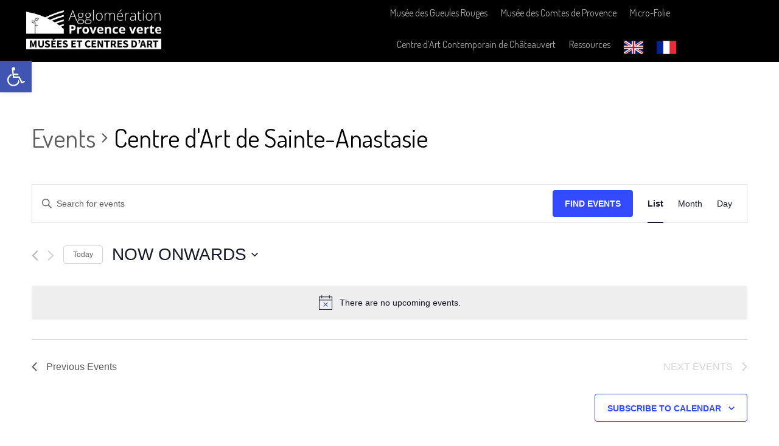

--- FILE ---
content_type: text/html; charset=UTF-8
request_url: https://museesetcentresdart.caprovenceverte.fr/events/categorie/centre-dart-de-sainte-anastasie/
body_size: 24775
content:
<!DOCTYPE html>
<html dir="ltr" lang="fr-FR"
	prefix="og: https://ogp.me/ns#" >

<head>
	<meta charset="UTF-8">
	<meta name="viewport" content="width=device-width, initial-scale=1, minimum-scale=1">
	<link rel="profile" href="http://gmpg.org/xfn/11">
		<title>Centre d'Art de Sainte-Anastasie - Musées et centres d'art</title>
<link rel='stylesheet' id='tribe-events-views-v2-bootstrap-datepicker-styles-css' href='https://museesetcentresdart.caprovenceverte.fr/wp-content/plugins/the-events-calendar/vendor/bootstrap-datepicker/css/bootstrap-datepicker.standalone.min.css?ver=5.12.3' type='text/css' media='all' />
<link rel='stylesheet' id='tec-variables-skeleton-css' href='https://museesetcentresdart.caprovenceverte.fr/wp-content/plugins/the-events-calendar/common/src/resources/css/variables-skeleton.min.css?ver=4.14.11' type='text/css' media='all' />
<link rel='stylesheet' id='tribe-common-skeleton-style-css' href='https://museesetcentresdart.caprovenceverte.fr/wp-content/plugins/the-events-calendar/common/src/resources/css/common-skeleton.min.css?ver=4.14.11' type='text/css' media='all' />
<link rel='stylesheet' id='tribe-tooltipster-css-css' href='https://museesetcentresdart.caprovenceverte.fr/wp-content/plugins/the-events-calendar/common/vendor/tooltipster/tooltipster.bundle.min.css?ver=4.14.11' type='text/css' media='all' />
<link rel='stylesheet' id='tribe-events-views-v2-skeleton-css' href='https://museesetcentresdart.caprovenceverte.fr/wp-content/plugins/the-events-calendar/src/resources/css/views-skeleton.min.css?ver=5.12.3' type='text/css' media='all' />
<link rel='stylesheet' id='tec-variables-full-css' href='https://museesetcentresdart.caprovenceverte.fr/wp-content/plugins/the-events-calendar/common/src/resources/css/variables-full.min.css?ver=4.14.11' type='text/css' media='all' />
<link rel='stylesheet' id='tribe-common-full-style-css' href='https://museesetcentresdart.caprovenceverte.fr/wp-content/plugins/the-events-calendar/common/src/resources/css/common-full.min.css?ver=4.14.11' type='text/css' media='all' />
<link rel='stylesheet' id='tribe-events-views-v2-full-css' href='https://museesetcentresdart.caprovenceverte.fr/wp-content/plugins/the-events-calendar/src/resources/css/views-full.min.css?ver=5.12.3' type='text/css' media='all' />

		<!-- All in One SEO 4.2.1.1 -->
		<meta name="robots" content="max-image-preview:large" />
		<link rel="canonical" href="https://museesetcentresdart.caprovenceverte.fr/events/categorie/centre-dart-de-sainte-anastasie/" />
		<meta property="og:locale" content="fr_FR" />
		<meta property="og:site_name" content="Musées et centres d&#039;art -" />
		<meta property="og:type" content="website" />
		<meta property="og:url" content="https://museesetcentresdart.caprovenceverte.fr/events/categorie/centre-dart-de-sainte-anastasie/" />
		<meta property="og:image" content="https://museesetcentresdart.caprovenceverte.fr/wp-content/uploads/2021/08/logo-site.png" />
		<meta property="og:image:secure_url" content="https://museesetcentresdart.caprovenceverte.fr/wp-content/uploads/2021/08/logo-site.png" />
		<meta property="og:image:width" content="600" />
		<meta property="og:image:height" content="500" />
		<meta name="twitter:card" content="summary" />
		<meta name="twitter:image" content="https://museesetcentresdart.caprovenceverte.fr/wp-content/uploads/2021/08/logo-site.png" />
		<script type="application/ld+json" class="aioseo-schema">
			{"@context":"https:\/\/schema.org","@graph":[{"@type":"WebSite","@id":"https:\/\/museesetcentresdart.caprovenceverte.fr\/#website","url":"https:\/\/museesetcentresdart.caprovenceverte.fr\/","name":"Mus\u00e9es et centres d'art","inLanguage":"fr-FR","publisher":{"@id":"https:\/\/museesetcentresdart.caprovenceverte.fr\/#organization"}},{"@type":"Organization","@id":"https:\/\/museesetcentresdart.caprovenceverte.fr\/#organization","name":"Mus\u00e9es et centres d'art","url":"https:\/\/museesetcentresdart.caprovenceverte.fr\/","logo":{"@type":"ImageObject","@id":"https:\/\/museesetcentresdart.caprovenceverte.fr\/#organizationLogo","url":"https:\/\/museesetcentresdart.caprovenceverte.fr\/wp-content\/uploads\/2021\/08\/logo-site.png","width":600,"height":500},"image":{"@id":"https:\/\/museesetcentresdart.caprovenceverte.fr\/#organizationLogo"}},{"@type":"BreadcrumbList","@id":"https:\/\/museesetcentresdart.caprovenceverte.fr\/events\/categorie\/centre-dart-de-sainte-anastasie\/#breadcrumblist","itemListElement":[{"@type":"ListItem","@id":"https:\/\/museesetcentresdart.caprovenceverte.fr\/#listItem","position":1,"item":{"@type":"WebPage","@id":"https:\/\/museesetcentresdart.caprovenceverte.fr\/","name":"Accueil","description":"Nos \u00e9v\u00e9nements","url":"https:\/\/museesetcentresdart.caprovenceverte.fr\/"},"nextItem":"https:\/\/museesetcentresdart.caprovenceverte.fr\/events\/categorie\/centre-dart-de-sainte-anastasie\/#listItem"},{"@type":"ListItem","@id":"https:\/\/museesetcentresdart.caprovenceverte.fr\/events\/categorie\/centre-dart-de-sainte-anastasie\/#listItem","position":2,"item":{"@type":"WebPage","@id":"https:\/\/museesetcentresdart.caprovenceverte.fr\/events\/categorie\/centre-dart-de-sainte-anastasie\/","name":"Centre d'Art de Sainte-Anastasie","url":"https:\/\/museesetcentresdart.caprovenceverte.fr\/events\/categorie\/centre-dart-de-sainte-anastasie\/"},"previousItem":"https:\/\/museesetcentresdart.caprovenceverte.fr\/#listItem"}]},{"@type":"CollectionPage","@id":"https:\/\/museesetcentresdart.caprovenceverte.fr\/events\/categorie\/centre-dart-de-sainte-anastasie\/#collectionpage","url":"https:\/\/museesetcentresdart.caprovenceverte.fr\/events\/categorie\/centre-dart-de-sainte-anastasie\/","name":"Centre d'Art de Sainte-Anastasie - Mus\u00e9es et centres d'art","inLanguage":"fr-FR","isPartOf":{"@id":"https:\/\/museesetcentresdart.caprovenceverte.fr\/#website"},"breadcrumb":{"@id":"https:\/\/museesetcentresdart.caprovenceverte.fr\/events\/categorie\/centre-dart-de-sainte-anastasie\/#breadcrumblist"}}]}
		</script>
		<!-- All in One SEO -->

<link rel='dns-prefetch' href='//fonts.googleapis.com' />
<link rel="alternate" type="application/rss+xml" title="Musées et centres d&#039;art &raquo; Flux" href="https://museesetcentresdart.caprovenceverte.fr/feed/" />
<link rel="alternate" type="application/rss+xml" title="Musées et centres d&#039;art &raquo; Flux des commentaires" href="https://museesetcentresdart.caprovenceverte.fr/comments/feed/" />
<link rel="alternate" type="text/calendar" title="Musées et centres d&#039;art &raquo; Flux iCal" href="https://museesetcentresdart.caprovenceverte.fr/events/?ical=1" />
<link rel="alternate" type="application/rss+xml" title="Musées et centres d&#039;art &raquo; Flux pour Évènements" href="https://museesetcentresdart.caprovenceverte.fr/events/feed/" />
		<!-- This site uses the Google Analytics by MonsterInsights plugin v9.11.1 - Using Analytics tracking - https://www.monsterinsights.com/ -->
							<script src="//www.googletagmanager.com/gtag/js?id=G-7XR0WZBXGQ"  data-cfasync="false" data-wpfc-render="false" type="text/javascript" async></script>
			<script data-cfasync="false" data-wpfc-render="false" type="text/javascript">
				var mi_version = '9.11.1';
				var mi_track_user = true;
				var mi_no_track_reason = '';
								var MonsterInsightsDefaultLocations = {"page_location":"https:\/\/museesetcentresdart.caprovenceverte.fr\/events\/categorie\/centre-dart-de-sainte-anastasie\/"};
								if ( typeof MonsterInsightsPrivacyGuardFilter === 'function' ) {
					var MonsterInsightsLocations = (typeof MonsterInsightsExcludeQuery === 'object') ? MonsterInsightsPrivacyGuardFilter( MonsterInsightsExcludeQuery ) : MonsterInsightsPrivacyGuardFilter( MonsterInsightsDefaultLocations );
				} else {
					var MonsterInsightsLocations = (typeof MonsterInsightsExcludeQuery === 'object') ? MonsterInsightsExcludeQuery : MonsterInsightsDefaultLocations;
				}

								var disableStrs = [
										'ga-disable-G-7XR0WZBXGQ',
									];

				/* Function to detect opted out users */
				function __gtagTrackerIsOptedOut() {
					for (var index = 0; index < disableStrs.length; index++) {
						if (document.cookie.indexOf(disableStrs[index] + '=true') > -1) {
							return true;
						}
					}

					return false;
				}

				/* Disable tracking if the opt-out cookie exists. */
				if (__gtagTrackerIsOptedOut()) {
					for (var index = 0; index < disableStrs.length; index++) {
						window[disableStrs[index]] = true;
					}
				}

				/* Opt-out function */
				function __gtagTrackerOptout() {
					for (var index = 0; index < disableStrs.length; index++) {
						document.cookie = disableStrs[index] + '=true; expires=Thu, 31 Dec 2099 23:59:59 UTC; path=/';
						window[disableStrs[index]] = true;
					}
				}

				if ('undefined' === typeof gaOptout) {
					function gaOptout() {
						__gtagTrackerOptout();
					}
				}
								window.dataLayer = window.dataLayer || [];

				window.MonsterInsightsDualTracker = {
					helpers: {},
					trackers: {},
				};
				if (mi_track_user) {
					function __gtagDataLayer() {
						dataLayer.push(arguments);
					}

					function __gtagTracker(type, name, parameters) {
						if (!parameters) {
							parameters = {};
						}

						if (parameters.send_to) {
							__gtagDataLayer.apply(null, arguments);
							return;
						}

						if (type === 'event') {
														parameters.send_to = monsterinsights_frontend.v4_id;
							var hookName = name;
							if (typeof parameters['event_category'] !== 'undefined') {
								hookName = parameters['event_category'] + ':' + name;
							}

							if (typeof MonsterInsightsDualTracker.trackers[hookName] !== 'undefined') {
								MonsterInsightsDualTracker.trackers[hookName](parameters);
							} else {
								__gtagDataLayer('event', name, parameters);
							}
							
						} else {
							__gtagDataLayer.apply(null, arguments);
						}
					}

					__gtagTracker('js', new Date());
					__gtagTracker('set', {
						'developer_id.dZGIzZG': true,
											});
					if ( MonsterInsightsLocations.page_location ) {
						__gtagTracker('set', MonsterInsightsLocations);
					}
										__gtagTracker('config', 'G-7XR0WZBXGQ', {"forceSSL":"true","link_attribution":"true"} );
										window.gtag = __gtagTracker;										(function () {
						/* https://developers.google.com/analytics/devguides/collection/analyticsjs/ */
						/* ga and __gaTracker compatibility shim. */
						var noopfn = function () {
							return null;
						};
						var newtracker = function () {
							return new Tracker();
						};
						var Tracker = function () {
							return null;
						};
						var p = Tracker.prototype;
						p.get = noopfn;
						p.set = noopfn;
						p.send = function () {
							var args = Array.prototype.slice.call(arguments);
							args.unshift('send');
							__gaTracker.apply(null, args);
						};
						var __gaTracker = function () {
							var len = arguments.length;
							if (len === 0) {
								return;
							}
							var f = arguments[len - 1];
							if (typeof f !== 'object' || f === null || typeof f.hitCallback !== 'function') {
								if ('send' === arguments[0]) {
									var hitConverted, hitObject = false, action;
									if ('event' === arguments[1]) {
										if ('undefined' !== typeof arguments[3]) {
											hitObject = {
												'eventAction': arguments[3],
												'eventCategory': arguments[2],
												'eventLabel': arguments[4],
												'value': arguments[5] ? arguments[5] : 1,
											}
										}
									}
									if ('pageview' === arguments[1]) {
										if ('undefined' !== typeof arguments[2]) {
											hitObject = {
												'eventAction': 'page_view',
												'page_path': arguments[2],
											}
										}
									}
									if (typeof arguments[2] === 'object') {
										hitObject = arguments[2];
									}
									if (typeof arguments[5] === 'object') {
										Object.assign(hitObject, arguments[5]);
									}
									if ('undefined' !== typeof arguments[1].hitType) {
										hitObject = arguments[1];
										if ('pageview' === hitObject.hitType) {
											hitObject.eventAction = 'page_view';
										}
									}
									if (hitObject) {
										action = 'timing' === arguments[1].hitType ? 'timing_complete' : hitObject.eventAction;
										hitConverted = mapArgs(hitObject);
										__gtagTracker('event', action, hitConverted);
									}
								}
								return;
							}

							function mapArgs(args) {
								var arg, hit = {};
								var gaMap = {
									'eventCategory': 'event_category',
									'eventAction': 'event_action',
									'eventLabel': 'event_label',
									'eventValue': 'event_value',
									'nonInteraction': 'non_interaction',
									'timingCategory': 'event_category',
									'timingVar': 'name',
									'timingValue': 'value',
									'timingLabel': 'event_label',
									'page': 'page_path',
									'location': 'page_location',
									'title': 'page_title',
									'referrer' : 'page_referrer',
								};
								for (arg in args) {
																		if (!(!args.hasOwnProperty(arg) || !gaMap.hasOwnProperty(arg))) {
										hit[gaMap[arg]] = args[arg];
									} else {
										hit[arg] = args[arg];
									}
								}
								return hit;
							}

							try {
								f.hitCallback();
							} catch (ex) {
							}
						};
						__gaTracker.create = newtracker;
						__gaTracker.getByName = newtracker;
						__gaTracker.getAll = function () {
							return [];
						};
						__gaTracker.remove = noopfn;
						__gaTracker.loaded = true;
						window['__gaTracker'] = __gaTracker;
					})();
									} else {
										console.log("");
					(function () {
						function __gtagTracker() {
							return null;
						}

						window['__gtagTracker'] = __gtagTracker;
						window['gtag'] = __gtagTracker;
					})();
									}
			</script>
							<!-- / Google Analytics by MonsterInsights -->
		<style id='wp-img-auto-sizes-contain-inline-css' type='text/css'>
img:is([sizes=auto i],[sizes^="auto," i]){contain-intrinsic-size:3000px 1500px}
/*# sourceURL=wp-img-auto-sizes-contain-inline-css */
</style>
<style id='wp-emoji-styles-inline-css' type='text/css'>

	img.wp-smiley, img.emoji {
		display: inline !important;
		border: none !important;
		box-shadow: none !important;
		height: 1em !important;
		width: 1em !important;
		margin: 0 0.07em !important;
		vertical-align: -0.1em !important;
		background: none !important;
		padding: 0 !important;
	}
/*# sourceURL=wp-emoji-styles-inline-css */
</style>
<link rel='stylesheet' id='wp-block-library-css' href='https://museesetcentresdart.caprovenceverte.fr/wp-includes/css/dist/block-library/style.min.css?ver=6.9' type='text/css' media='all' />
<style id='wp-block-image-inline-css' type='text/css'>
.wp-block-image>a,.wp-block-image>figure>a{display:inline-block}.wp-block-image img{box-sizing:border-box;height:auto;max-width:100%;vertical-align:bottom}@media not (prefers-reduced-motion){.wp-block-image img.hide{visibility:hidden}.wp-block-image img.show{animation:show-content-image .4s}}.wp-block-image[style*=border-radius] img,.wp-block-image[style*=border-radius]>a{border-radius:inherit}.wp-block-image.has-custom-border img{box-sizing:border-box}.wp-block-image.aligncenter{text-align:center}.wp-block-image.alignfull>a,.wp-block-image.alignwide>a{width:100%}.wp-block-image.alignfull img,.wp-block-image.alignwide img{height:auto;width:100%}.wp-block-image .aligncenter,.wp-block-image .alignleft,.wp-block-image .alignright,.wp-block-image.aligncenter,.wp-block-image.alignleft,.wp-block-image.alignright{display:table}.wp-block-image .aligncenter>figcaption,.wp-block-image .alignleft>figcaption,.wp-block-image .alignright>figcaption,.wp-block-image.aligncenter>figcaption,.wp-block-image.alignleft>figcaption,.wp-block-image.alignright>figcaption{caption-side:bottom;display:table-caption}.wp-block-image .alignleft{float:left;margin:.5em 1em .5em 0}.wp-block-image .alignright{float:right;margin:.5em 0 .5em 1em}.wp-block-image .aligncenter{margin-left:auto;margin-right:auto}.wp-block-image :where(figcaption){margin-bottom:1em;margin-top:.5em}.wp-block-image.is-style-circle-mask img{border-radius:9999px}@supports ((-webkit-mask-image:none) or (mask-image:none)) or (-webkit-mask-image:none){.wp-block-image.is-style-circle-mask img{border-radius:0;-webkit-mask-image:url('data:image/svg+xml;utf8,<svg viewBox="0 0 100 100" xmlns="http://www.w3.org/2000/svg"><circle cx="50" cy="50" r="50"/></svg>');mask-image:url('data:image/svg+xml;utf8,<svg viewBox="0 0 100 100" xmlns="http://www.w3.org/2000/svg"><circle cx="50" cy="50" r="50"/></svg>');mask-mode:alpha;-webkit-mask-position:center;mask-position:center;-webkit-mask-repeat:no-repeat;mask-repeat:no-repeat;-webkit-mask-size:contain;mask-size:contain}}:root :where(.wp-block-image.is-style-rounded img,.wp-block-image .is-style-rounded img){border-radius:9999px}.wp-block-image figure{margin:0}.wp-lightbox-container{display:flex;flex-direction:column;position:relative}.wp-lightbox-container img{cursor:zoom-in}.wp-lightbox-container img:hover+button{opacity:1}.wp-lightbox-container button{align-items:center;backdrop-filter:blur(16px) saturate(180%);background-color:#5a5a5a40;border:none;border-radius:4px;cursor:zoom-in;display:flex;height:20px;justify-content:center;opacity:0;padding:0;position:absolute;right:16px;text-align:center;top:16px;width:20px;z-index:100}@media not (prefers-reduced-motion){.wp-lightbox-container button{transition:opacity .2s ease}}.wp-lightbox-container button:focus-visible{outline:3px auto #5a5a5a40;outline:3px auto -webkit-focus-ring-color;outline-offset:3px}.wp-lightbox-container button:hover{cursor:pointer;opacity:1}.wp-lightbox-container button:focus{opacity:1}.wp-lightbox-container button:focus,.wp-lightbox-container button:hover,.wp-lightbox-container button:not(:hover):not(:active):not(.has-background){background-color:#5a5a5a40;border:none}.wp-lightbox-overlay{box-sizing:border-box;cursor:zoom-out;height:100vh;left:0;overflow:hidden;position:fixed;top:0;visibility:hidden;width:100%;z-index:100000}.wp-lightbox-overlay .close-button{align-items:center;cursor:pointer;display:flex;justify-content:center;min-height:40px;min-width:40px;padding:0;position:absolute;right:calc(env(safe-area-inset-right) + 16px);top:calc(env(safe-area-inset-top) + 16px);z-index:5000000}.wp-lightbox-overlay .close-button:focus,.wp-lightbox-overlay .close-button:hover,.wp-lightbox-overlay .close-button:not(:hover):not(:active):not(.has-background){background:none;border:none}.wp-lightbox-overlay .lightbox-image-container{height:var(--wp--lightbox-container-height);left:50%;overflow:hidden;position:absolute;top:50%;transform:translate(-50%,-50%);transform-origin:top left;width:var(--wp--lightbox-container-width);z-index:9999999999}.wp-lightbox-overlay .wp-block-image{align-items:center;box-sizing:border-box;display:flex;height:100%;justify-content:center;margin:0;position:relative;transform-origin:0 0;width:100%;z-index:3000000}.wp-lightbox-overlay .wp-block-image img{height:var(--wp--lightbox-image-height);min-height:var(--wp--lightbox-image-height);min-width:var(--wp--lightbox-image-width);width:var(--wp--lightbox-image-width)}.wp-lightbox-overlay .wp-block-image figcaption{display:none}.wp-lightbox-overlay button{background:none;border:none}.wp-lightbox-overlay .scrim{background-color:#fff;height:100%;opacity:.9;position:absolute;width:100%;z-index:2000000}.wp-lightbox-overlay.active{visibility:visible}@media not (prefers-reduced-motion){.wp-lightbox-overlay.active{animation:turn-on-visibility .25s both}.wp-lightbox-overlay.active img{animation:turn-on-visibility .35s both}.wp-lightbox-overlay.show-closing-animation:not(.active){animation:turn-off-visibility .35s both}.wp-lightbox-overlay.show-closing-animation:not(.active) img{animation:turn-off-visibility .25s both}.wp-lightbox-overlay.zoom.active{animation:none;opacity:1;visibility:visible}.wp-lightbox-overlay.zoom.active .lightbox-image-container{animation:lightbox-zoom-in .4s}.wp-lightbox-overlay.zoom.active .lightbox-image-container img{animation:none}.wp-lightbox-overlay.zoom.active .scrim{animation:turn-on-visibility .4s forwards}.wp-lightbox-overlay.zoom.show-closing-animation:not(.active){animation:none}.wp-lightbox-overlay.zoom.show-closing-animation:not(.active) .lightbox-image-container{animation:lightbox-zoom-out .4s}.wp-lightbox-overlay.zoom.show-closing-animation:not(.active) .lightbox-image-container img{animation:none}.wp-lightbox-overlay.zoom.show-closing-animation:not(.active) .scrim{animation:turn-off-visibility .4s forwards}}@keyframes show-content-image{0%{visibility:hidden}99%{visibility:hidden}to{visibility:visible}}@keyframes turn-on-visibility{0%{opacity:0}to{opacity:1}}@keyframes turn-off-visibility{0%{opacity:1;visibility:visible}99%{opacity:0;visibility:visible}to{opacity:0;visibility:hidden}}@keyframes lightbox-zoom-in{0%{transform:translate(calc((-100vw + var(--wp--lightbox-scrollbar-width))/2 + var(--wp--lightbox-initial-left-position)),calc(-50vh + var(--wp--lightbox-initial-top-position))) scale(var(--wp--lightbox-scale))}to{transform:translate(-50%,-50%) scale(1)}}@keyframes lightbox-zoom-out{0%{transform:translate(-50%,-50%) scale(1);visibility:visible}99%{visibility:visible}to{transform:translate(calc((-100vw + var(--wp--lightbox-scrollbar-width))/2 + var(--wp--lightbox-initial-left-position)),calc(-50vh + var(--wp--lightbox-initial-top-position))) scale(var(--wp--lightbox-scale));visibility:hidden}}
/*# sourceURL=https://museesetcentresdart.caprovenceverte.fr/wp-includes/blocks/image/style.min.css */
</style>
<style id='global-styles-inline-css' type='text/css'>
:root{--wp--preset--aspect-ratio--square: 1;--wp--preset--aspect-ratio--4-3: 4/3;--wp--preset--aspect-ratio--3-4: 3/4;--wp--preset--aspect-ratio--3-2: 3/2;--wp--preset--aspect-ratio--2-3: 2/3;--wp--preset--aspect-ratio--16-9: 16/9;--wp--preset--aspect-ratio--9-16: 9/16;--wp--preset--color--black: #000000;--wp--preset--color--cyan-bluish-gray: #abb8c3;--wp--preset--color--white: #ffffff;--wp--preset--color--pale-pink: #f78da7;--wp--preset--color--vivid-red: #cf2e2e;--wp--preset--color--luminous-vivid-orange: #ff6900;--wp--preset--color--luminous-vivid-amber: #fcb900;--wp--preset--color--light-green-cyan: #7bdcb5;--wp--preset--color--vivid-green-cyan: #00d084;--wp--preset--color--pale-cyan-blue: #8ed1fc;--wp--preset--color--vivid-cyan-blue: #0693e3;--wp--preset--color--vivid-purple: #9b51e0;--wp--preset--color--neve-link-color: var(--nv-primary-accent);--wp--preset--color--neve-link-hover-color: var(--nv-secondary-accent);--wp--preset--color--nv-site-bg: var(--nv-site-bg);--wp--preset--color--nv-light-bg: var(--nv-light-bg);--wp--preset--color--nv-dark-bg: var(--nv-dark-bg);--wp--preset--color--neve-text-color: var(--nv-text-color);--wp--preset--color--nv-text-dark-bg: var(--nv-text-dark-bg);--wp--preset--color--nv-c-1: var(--nv-c-1);--wp--preset--color--nv-c-2: var(--nv-c-2);--wp--preset--gradient--vivid-cyan-blue-to-vivid-purple: linear-gradient(135deg,rgb(6,147,227) 0%,rgb(155,81,224) 100%);--wp--preset--gradient--light-green-cyan-to-vivid-green-cyan: linear-gradient(135deg,rgb(122,220,180) 0%,rgb(0,208,130) 100%);--wp--preset--gradient--luminous-vivid-amber-to-luminous-vivid-orange: linear-gradient(135deg,rgb(252,185,0) 0%,rgb(255,105,0) 100%);--wp--preset--gradient--luminous-vivid-orange-to-vivid-red: linear-gradient(135deg,rgb(255,105,0) 0%,rgb(207,46,46) 100%);--wp--preset--gradient--very-light-gray-to-cyan-bluish-gray: linear-gradient(135deg,rgb(238,238,238) 0%,rgb(169,184,195) 100%);--wp--preset--gradient--cool-to-warm-spectrum: linear-gradient(135deg,rgb(74,234,220) 0%,rgb(151,120,209) 20%,rgb(207,42,186) 40%,rgb(238,44,130) 60%,rgb(251,105,98) 80%,rgb(254,248,76) 100%);--wp--preset--gradient--blush-light-purple: linear-gradient(135deg,rgb(255,206,236) 0%,rgb(152,150,240) 100%);--wp--preset--gradient--blush-bordeaux: linear-gradient(135deg,rgb(254,205,165) 0%,rgb(254,45,45) 50%,rgb(107,0,62) 100%);--wp--preset--gradient--luminous-dusk: linear-gradient(135deg,rgb(255,203,112) 0%,rgb(199,81,192) 50%,rgb(65,88,208) 100%);--wp--preset--gradient--pale-ocean: linear-gradient(135deg,rgb(255,245,203) 0%,rgb(182,227,212) 50%,rgb(51,167,181) 100%);--wp--preset--gradient--electric-grass: linear-gradient(135deg,rgb(202,248,128) 0%,rgb(113,206,126) 100%);--wp--preset--gradient--midnight: linear-gradient(135deg,rgb(2,3,129) 0%,rgb(40,116,252) 100%);--wp--preset--font-size--small: 13px;--wp--preset--font-size--medium: 20px;--wp--preset--font-size--large: 36px;--wp--preset--font-size--x-large: 42px;--wp--preset--spacing--20: 0.44rem;--wp--preset--spacing--30: 0.67rem;--wp--preset--spacing--40: 1rem;--wp--preset--spacing--50: 1.5rem;--wp--preset--spacing--60: 2.25rem;--wp--preset--spacing--70: 3.38rem;--wp--preset--spacing--80: 5.06rem;--wp--preset--shadow--natural: 6px 6px 9px rgba(0, 0, 0, 0.2);--wp--preset--shadow--deep: 12px 12px 50px rgba(0, 0, 0, 0.4);--wp--preset--shadow--sharp: 6px 6px 0px rgba(0, 0, 0, 0.2);--wp--preset--shadow--outlined: 6px 6px 0px -3px rgb(255, 255, 255), 6px 6px rgb(0, 0, 0);--wp--preset--shadow--crisp: 6px 6px 0px rgb(0, 0, 0);}:where(.is-layout-flex){gap: 0.5em;}:where(.is-layout-grid){gap: 0.5em;}body .is-layout-flex{display: flex;}.is-layout-flex{flex-wrap: wrap;align-items: center;}.is-layout-flex > :is(*, div){margin: 0;}body .is-layout-grid{display: grid;}.is-layout-grid > :is(*, div){margin: 0;}:where(.wp-block-columns.is-layout-flex){gap: 2em;}:where(.wp-block-columns.is-layout-grid){gap: 2em;}:where(.wp-block-post-template.is-layout-flex){gap: 1.25em;}:where(.wp-block-post-template.is-layout-grid){gap: 1.25em;}.has-black-color{color: var(--wp--preset--color--black) !important;}.has-cyan-bluish-gray-color{color: var(--wp--preset--color--cyan-bluish-gray) !important;}.has-white-color{color: var(--wp--preset--color--white) !important;}.has-pale-pink-color{color: var(--wp--preset--color--pale-pink) !important;}.has-vivid-red-color{color: var(--wp--preset--color--vivid-red) !important;}.has-luminous-vivid-orange-color{color: var(--wp--preset--color--luminous-vivid-orange) !important;}.has-luminous-vivid-amber-color{color: var(--wp--preset--color--luminous-vivid-amber) !important;}.has-light-green-cyan-color{color: var(--wp--preset--color--light-green-cyan) !important;}.has-vivid-green-cyan-color{color: var(--wp--preset--color--vivid-green-cyan) !important;}.has-pale-cyan-blue-color{color: var(--wp--preset--color--pale-cyan-blue) !important;}.has-vivid-cyan-blue-color{color: var(--wp--preset--color--vivid-cyan-blue) !important;}.has-vivid-purple-color{color: var(--wp--preset--color--vivid-purple) !important;}.has-black-background-color{background-color: var(--wp--preset--color--black) !important;}.has-cyan-bluish-gray-background-color{background-color: var(--wp--preset--color--cyan-bluish-gray) !important;}.has-white-background-color{background-color: var(--wp--preset--color--white) !important;}.has-pale-pink-background-color{background-color: var(--wp--preset--color--pale-pink) !important;}.has-vivid-red-background-color{background-color: var(--wp--preset--color--vivid-red) !important;}.has-luminous-vivid-orange-background-color{background-color: var(--wp--preset--color--luminous-vivid-orange) !important;}.has-luminous-vivid-amber-background-color{background-color: var(--wp--preset--color--luminous-vivid-amber) !important;}.has-light-green-cyan-background-color{background-color: var(--wp--preset--color--light-green-cyan) !important;}.has-vivid-green-cyan-background-color{background-color: var(--wp--preset--color--vivid-green-cyan) !important;}.has-pale-cyan-blue-background-color{background-color: var(--wp--preset--color--pale-cyan-blue) !important;}.has-vivid-cyan-blue-background-color{background-color: var(--wp--preset--color--vivid-cyan-blue) !important;}.has-vivid-purple-background-color{background-color: var(--wp--preset--color--vivid-purple) !important;}.has-black-border-color{border-color: var(--wp--preset--color--black) !important;}.has-cyan-bluish-gray-border-color{border-color: var(--wp--preset--color--cyan-bluish-gray) !important;}.has-white-border-color{border-color: var(--wp--preset--color--white) !important;}.has-pale-pink-border-color{border-color: var(--wp--preset--color--pale-pink) !important;}.has-vivid-red-border-color{border-color: var(--wp--preset--color--vivid-red) !important;}.has-luminous-vivid-orange-border-color{border-color: var(--wp--preset--color--luminous-vivid-orange) !important;}.has-luminous-vivid-amber-border-color{border-color: var(--wp--preset--color--luminous-vivid-amber) !important;}.has-light-green-cyan-border-color{border-color: var(--wp--preset--color--light-green-cyan) !important;}.has-vivid-green-cyan-border-color{border-color: var(--wp--preset--color--vivid-green-cyan) !important;}.has-pale-cyan-blue-border-color{border-color: var(--wp--preset--color--pale-cyan-blue) !important;}.has-vivid-cyan-blue-border-color{border-color: var(--wp--preset--color--vivid-cyan-blue) !important;}.has-vivid-purple-border-color{border-color: var(--wp--preset--color--vivid-purple) !important;}.has-vivid-cyan-blue-to-vivid-purple-gradient-background{background: var(--wp--preset--gradient--vivid-cyan-blue-to-vivid-purple) !important;}.has-light-green-cyan-to-vivid-green-cyan-gradient-background{background: var(--wp--preset--gradient--light-green-cyan-to-vivid-green-cyan) !important;}.has-luminous-vivid-amber-to-luminous-vivid-orange-gradient-background{background: var(--wp--preset--gradient--luminous-vivid-amber-to-luminous-vivid-orange) !important;}.has-luminous-vivid-orange-to-vivid-red-gradient-background{background: var(--wp--preset--gradient--luminous-vivid-orange-to-vivid-red) !important;}.has-very-light-gray-to-cyan-bluish-gray-gradient-background{background: var(--wp--preset--gradient--very-light-gray-to-cyan-bluish-gray) !important;}.has-cool-to-warm-spectrum-gradient-background{background: var(--wp--preset--gradient--cool-to-warm-spectrum) !important;}.has-blush-light-purple-gradient-background{background: var(--wp--preset--gradient--blush-light-purple) !important;}.has-blush-bordeaux-gradient-background{background: var(--wp--preset--gradient--blush-bordeaux) !important;}.has-luminous-dusk-gradient-background{background: var(--wp--preset--gradient--luminous-dusk) !important;}.has-pale-ocean-gradient-background{background: var(--wp--preset--gradient--pale-ocean) !important;}.has-electric-grass-gradient-background{background: var(--wp--preset--gradient--electric-grass) !important;}.has-midnight-gradient-background{background: var(--wp--preset--gradient--midnight) !important;}.has-small-font-size{font-size: var(--wp--preset--font-size--small) !important;}.has-medium-font-size{font-size: var(--wp--preset--font-size--medium) !important;}.has-large-font-size{font-size: var(--wp--preset--font-size--large) !important;}.has-x-large-font-size{font-size: var(--wp--preset--font-size--x-large) !important;}
/*# sourceURL=global-styles-inline-css */
</style>

<style id='classic-theme-styles-inline-css' type='text/css'>
/*! This file is auto-generated */
.wp-block-button__link{color:#fff;background-color:#32373c;border-radius:9999px;box-shadow:none;text-decoration:none;padding:calc(.667em + 2px) calc(1.333em + 2px);font-size:1.125em}.wp-block-file__button{background:#32373c;color:#fff;text-decoration:none}
/*# sourceURL=/wp-includes/css/classic-themes.min.css */
</style>
<link rel='stylesheet' id='animate-css-css' href='https://museesetcentresdart.caprovenceverte.fr/wp-content/plugins/otter-blocks/vendor/codeinwp/gutenberg-animation/assets/css/animate.min.css?ver=6.9' type='text/css' media='all' />
<link rel='stylesheet' id='themeisle-gutenberg-animation-style-css' href='https://museesetcentresdart.caprovenceverte.fr/wp-content/plugins/otter-blocks/vendor/codeinwp/gutenberg-animation/assets/css/style.css?ver=6.9' type='text/css' media='all' />
<link rel='stylesheet' id='contact-form-7-css' href='https://museesetcentresdart.caprovenceverte.fr/wp-content/plugins/contact-form-7/includes/css/styles.css?ver=5.4' type='text/css' media='all' />
<link rel='stylesheet' id='cfx-language-switcher-for-transposh-css' href='https://museesetcentresdart.caprovenceverte.fr/wp-content/plugins/language-switcher-for-transposh/public/css/cfx-language-switcher-for-transposh-public.css?ver=1.0.20' type='text/css' media='all' />
<link rel='stylesheet' id='cfx-language-switcher-for-transposh-stylable-select-css' href='https://museesetcentresdart.caprovenceverte.fr/wp-content/plugins/language-switcher-for-transposh//assets/styles/flags/default.css?ver=1.0.20' type='text/css' media='all' />
<link rel='stylesheet' id='neve-style-css' href='https://museesetcentresdart.caprovenceverte.fr/wp-content/themes/neve/style-main.min.css?ver=2.10.4' type='text/css' media='all' />
<style id='neve-style-inline-css' type='text/css'>
.header-menu-sidebar-inner li.menu-item-nav-search { display: none; }
 .container{ max-width: 748px; } .has-neve-button-color-color{ color: var(--nv-primary-accent)!important; } .has-neve-button-color-background-color{ background-color: var(--nv-primary-accent)!important; } .single-post-container .alignfull > [class*="__inner-container"], .single-post-container .alignwide > [class*="__inner-container"]{ max-width:718px } .button.button-primary, button, input[type=button], .btn, input[type="submit"], /* Buttons in navigation */ ul[id^="nv-primary-navigation"] li.button.button-primary > a, .menu li.button.button-primary > a, .wp-block-button.is-style-primary .wp-block-button__link, .wc-block-grid .wp-block-button .wp-block-button__link, form input[type="submit"], form button[type="submit"], #comments input[type="submit"]{ background-color: var(--nv-primary-accent);color: #ffffff;border-radius:0px 0px 0px 0px;border:none;border-width:1px 1px 1px 1px; } .button.button-primary:hover, ul[id^="nv-primary-navigation"] li.button.button-primary > a:hover, .menu li.button.button-primary > a:hover, .wp-block-button.is-style-primary .wp-block-button__link:hover, .wc-block-grid .wp-block-button .wp-block-button__link:hover, form input[type="submit"]:hover, form button[type="submit"]:hover, #comments input[type="submit"]:hover{ background-color: var(--nv-secondary-accent);color: #1f2025; } .button.button-secondary:not(.secondary-default), .wp-block-button.is-style-secondary .wp-block-button__link{ background-color: #ffffff;color: #1f2025;border-radius:0px 0px 0px 0px;border:none;border-width:1px 1px 1px 1px; } .button.button-secondary.secondary-default{ background-color: #ffffff;color: #1f2025;border-radius:0px 0px 0px 0px;border:none;border-width:1px 1px 1px 1px; } .button.button-secondary:not(.secondary-default):hover, .wp-block-button.is-style-secondary .wp-block-button__link:hover{ background-color: var(--nv-primary-accent);color: #ffffff; } .button.button-secondary.secondary-default:hover{ background-color: var(--nv-primary-accent);color: #ffffff; } .button.button-primary, .wp-block-button.is-style-primary .wp-block-button__link, .wc-block-grid .wp-block-button .wp-block-button__link, form input[type="submit"], form button[type="submit"], #comments input[type="submit"]{ padding:20px 40px 20px 40px; } .button.button-secondary:not(.secondary-default), .wp-block-button.is-style-secondary .wp-block-button__link{ padding:20px 40px 20px 40px; } body, .site-title{ font-family: Dosis, var(--nv-fallback-ff); } h1, .single h1.entry-title{ font-size: 35px; line-height: 1; letter-spacing: 0px; font-weight: 800; text-transform: none; font-family: Dosis, var(--nv-fallback-ff); } h2{ font-size: 25px; line-height: 2.3; font-weight: 800; font-family: Dosis, var(--nv-fallback-ff); } h3, .woocommerce-checkout h3{ font-size: 18px; line-height: 2.3; font-weight: 800; font-family: Dosis, var(--nv-fallback-ff); } h4{ font-size: 12px; line-height: 2.3; letter-spacing: 0px; font-weight: 800; text-transform: none; font-family: Dosis, var(--nv-fallback-ff); } h5{ font-size: 14px; line-height: 2.3; font-weight: 800; font-family: Dosis, var(--nv-fallback-ff); } h6{ font-size: 13px; line-height: 2.3; font-weight: 800; font-family: Dosis, var(--nv-fallback-ff); } form:not([role="search"]):not(.woocommerce-cart-form):not(.woocommerce-ordering):not(.cart) input:read-write:not(#coupon_code), form textarea, form select{ margin-bottom: 10px; } form input:read-write, form textarea, form select, form select option, form.wp-block-search input.wp-block-search__input{ color: var(--nv-text-color); font-family: Dosis, var(--nv-fallback-ff); } form label, .wpforms-container .wpforms-field-label{ margin-bottom: 10px; } form.search-form input:read-write{ padding-right:45px !important; font-family: Dosis, var(--nv-fallback-ff); } .header-main-inner,.header-main-inner a:not(.button),.header-main-inner .navbar-toggle{ color: var(--nv-text-color); } .header-main-inner .nv-icon svg,.header-main-inner .nv-contact-list svg{ fill: var(--nv-text-color); } .header-main-inner .icon-bar{ background-color: var(--nv-text-color); } .hfg_header .header-main-inner .nav-ul .sub-menu{ background-color: #000000; } .hfg_header .header-main-inner{ background-color: #000000; } .header-menu-sidebar .header-menu-sidebar-bg,.header-menu-sidebar .header-menu-sidebar-bg a:not(.button),.header-menu-sidebar .header-menu-sidebar-bg .navbar-toggle{ color: var(--nv-text-color); } .header-menu-sidebar .header-menu-sidebar-bg .nv-icon svg,.header-menu-sidebar .header-menu-sidebar-bg .nv-contact-list svg{ fill: var(--nv-text-color); } .header-menu-sidebar .header-menu-sidebar-bg .icon-bar{ background-color: var(--nv-text-color); } .hfg_header .header-menu-sidebar .header-menu-sidebar-bg .nav-ul .sub-menu{ background-color: var(--nv-site-bg); } .hfg_header .header-menu-sidebar .header-menu-sidebar-bg{ background-color: var(--nv-site-bg); } .header-menu-sidebar{ width: 360px; } .builder-item--logo .site-logo img{ max-width: 56px; } .builder-item--logo .site-logo .brand .nv-title-tagline-wrap{ color: #000000; } .builder-item--logo .site-logo{ padding:10px 0px 10px 0px; } .builder-item--logo{ margin:0px 0px 0px 0px; } .builder-item--nav-icon .navbar-toggle, .header-menu-sidebar .close-sidebar-panel .navbar-toggle{ background-color: var(--nv-site-bg);color: var(--nv-text-color);border-radius:3px 3px 3px 3px;border:1px solid;border-width:1px 1px 1px 1px; } .builder-item--nav-icon .navbar-toggle .icon-bar, .header-menu-sidebar .close-sidebar-panel .navbar-toggle .icon-bar{ background-color: var(--nv-text-color); } .builder-item--nav-icon .navbar-toggle{ padding:10px 15px 10px 15px; } .builder-item--nav-icon{ margin:0px 0px 0px 0px; } .builder-item--primary-menu .nav-menu-primary > .nav-ul li:not(.woocommerce-mini-cart-item) > a,.builder-item--primary-menu .nav-menu-primary > .nav-ul .has-caret > a,.builder-item--primary-menu .nav-menu-primary > .nav-ul .neve-mm-heading span,.builder-item--primary-menu .nav-menu-primary > .nav-ul .has-caret{ color: #aaaaaa; } .builder-item--primary-menu .nav-menu-primary > .nav-ul li:not(.woocommerce-mini-cart-item) > a:after,.builder-item--primary-menu .nav-menu-primary > .nav-ul li > .has-caret > a:after{ background-color: var(--nv-site-bg); } .builder-item--primary-menu .nav-menu-primary > .nav-ul li.current-menu-item > a,.builder-item--primary-menu .nav-menu-primary > .nav-ul li.current_page_item > a,.builder-item--primary-menu .nav-menu-primary > .nav-ul li.current_page_item > .has-caret > a{ color: var(--nv-primary-accent); } .builder-item--primary-menu .nav-menu-primary > .nav-ul li.current-menu-item > .has-caret svg{ fill: var(--nv-primary-accent); } .builder-item--primary-menu .nav-ul > li:not(:last-of-type){ margin-right:20px; } .builder-item--primary-menu .style-full-height .nav-ul li:not(.menu-item-nav-search):not(.menu-item-nav-cart):hover > a:after{ width: calc(100% + 20px); } .builder-item--primary-menu .nav-ul li a, .builder-item--primary-menu .neve-mm-heading span{ min-height: 25px; } .builder-item--primary-menu{ font-size: 1em; line-height: 1.6em; letter-spacing: 0px; font-weight: 500; text-transform: none; padding:0px 0px 0px 0px;margin:0px 0px 0px 0px; } .builder-item--primary-menu svg{ width: 1em;height: 1em; } .footer-top-inner{ background-color: #ffffff; } .footer-top-inner,.footer-top-inner a:not(.button),.footer-top-inner .navbar-toggle{ color: var(--nv-text-dark-bg); } .footer-top-inner .nv-icon svg,.footer-top-inner .nv-contact-list svg{ fill: var(--nv-text-dark-bg); } .footer-top-inner .icon-bar{ background-color: var(--nv-text-dark-bg); } .footer-top-inner .nav-ul .sub-menu{ background-color: #ffffff; } .footer-bottom-inner{ background-color: #000000; } .footer-bottom-inner,.footer-bottom-inner a:not(.button),.footer-bottom-inner .navbar-toggle{ color: var(--nv-text-dark-bg); } .footer-bottom-inner .nv-icon svg,.footer-bottom-inner .nv-contact-list svg{ fill: var(--nv-text-dark-bg); } .footer-bottom-inner .icon-bar{ background-color: var(--nv-text-dark-bg); } .footer-bottom-inner .nav-ul .sub-menu{ background-color: #000000; } .builder-item--footer-one-widgets{ margin:0px 0px 0px 0px; } .builder-item--footer-two-widgets{ margin:0px 0px 0px 0px; } .nav-menu-footer #footer-menu > li > a{ color: #ffffff; } #footer-menu > li > a:after{ background-color: #ffb546; } .nav-menu-footer:not(.style-full-height) #footer-menu > li:hover > a{ color: #ffb546; } .builder-item--footer-menu .nav-ul > li:not(:last-of-type){ margin-right:20px; } .builder-item--footer-menu .style-full-height .nav-ul#footer-menu > li:hover > a:after{ width: calc(100% + 20px); } .builder-item--footer-menu .nav-ul a{ min-height: 25px; } .builder-item--footer-menu li > a{ font-size: 1em; line-height: 1.6em; letter-spacing: 0px; font-weight: 500; text-transform: none; } .builder-item--footer-menu li > a svg{ width: 1em;height: 1em; } .builder-item--footer-menu{ padding:0px 0px 0px 0px;margin:0px 0px 0px 0px; } .builder-item--footer_copyright{ font-size: 1em; line-height: 1.6em; letter-spacing: 0px; font-weight: 500; text-transform: none; padding:0px 0px 0px 0px;margin:0px 0px 0px 0px; } .builder-item--footer_copyright svg{ width: 1em;height: 1em; } @media(min-width: 576px){ .container{ max-width: 992px; } .single-post-container .alignfull > [class*="__inner-container"], .single-post-container .alignwide > [class*="__inner-container"]{ max-width:962px } .button.button-primary, .wp-block-button.is-style-primary .wp-block-button__link, .wc-block-grid .wp-block-button .wp-block-button__link, form input[type="submit"], form button[type="submit"], #comments input[type="submit"]{ padding:20px 40px 20px 40px; } .button.button-secondary:not(.secondary-default), .wp-block-button.is-style-secondary .wp-block-button__link{ padding:20px 40px 20px 40px; } h1, .single h1.entry-title{ font-size: 40px; line-height: 1.6; letter-spacing: 0px; } h2{ font-size: 30px; line-height: 1.6; } h3, .woocommerce-checkout h3{ font-size: 20px; line-height: 1.6; } h4{ font-size: 18px; line-height: 1.6; letter-spacing: 0px; } h5{ font-size: 16px; line-height: 1.6; } h6{ font-size: 13px; line-height: 1.6; } .header-menu-sidebar{ width: 360px; } .builder-item--logo .site-logo img{ max-width: 64px; } .builder-item--logo .site-logo{ padding:10px 0px 10px 0px; } .builder-item--logo{ margin:0px 0px 0px 0px; } .builder-item--nav-icon .navbar-toggle{ padding:10px 15px 10px 15px; } .builder-item--nav-icon{ margin:0px 0px 0px 0px; } .builder-item--primary-menu .nav-ul > li:not(:last-of-type){ margin-right:20px; } .builder-item--primary-menu .style-full-height .nav-ul li:not(.menu-item-nav-search):not(.menu-item-nav-cart):hover > a:after{ width: calc(100% + 20px); } .builder-item--primary-menu .nav-ul li a, .builder-item--primary-menu .neve-mm-heading span{ min-height: 25px; } .builder-item--primary-menu{ font-size: 1em; line-height: 1.6em; letter-spacing: 0px; padding:0px 0px 0px 0px;margin:0px 0px 0px 0px; } .builder-item--primary-menu svg{ width: 1em;height: 1em; } .builder-item--footer-one-widgets{ margin:0px 0px 0px 0px; } .builder-item--footer-two-widgets{ margin:0px 0px 0px 0px; } .builder-item--footer-menu .nav-ul > li:not(:last-of-type){ margin-right:20px; } .builder-item--footer-menu .style-full-height .nav-ul#footer-menu > li:hover > a:after{ width: calc(100% + 20px); } .builder-item--footer-menu .nav-ul a{ min-height: 25px; } .builder-item--footer-menu li > a{ font-size: 1em; line-height: 1.6em; letter-spacing: 0px; } .builder-item--footer-menu li > a svg{ width: 1em;height: 1em; } .builder-item--footer-menu{ padding:0px 0px 0px 0px;margin:0px 0px 0px 0px; } .builder-item--footer_copyright{ font-size: 1em; line-height: 1.6em; letter-spacing: 0px; padding:0px 0px 0px 0px;margin:0px 0px 0px 0px; } .builder-item--footer_copyright svg{ width: 1em;height: 1em; } }@media(min-width: 960px){ .container{ max-width: 1079px; } body:not(.single):not(.archive):not(.blog):not(.search) .neve-main > .container .col{ max-width: 100%; } body:not(.single):not(.archive):not(.blog):not(.search) .nv-sidebar-wrap{ max-width: 0%; } .neve-main > .archive-container .nv-index-posts.col{ max-width: 100%; } .neve-main > .archive-container .nv-sidebar-wrap{ max-width: 0%; } .neve-main > .single-post-container .nv-single-post-wrap.col{ max-width: 70%; } .single-post-container .alignfull > [class*="__inner-container"], .single-post-container .alignwide > [class*="__inner-container"]{ max-width:725px } .container-fluid.single-post-container .alignfull > [class*="__inner-container"], .container-fluid.single-post-container .alignwide > [class*="__inner-container"]{ max-width:calc(70% + 15px) } .neve-main > .single-post-container .nv-sidebar-wrap{ max-width: 30%; } .button.button-primary, button, input[type=button], .btn, input[type="submit"], /* Buttons in navigation */ ul[id^="nv-primary-navigation"] li.button.button-primary > a, .menu li.button.button-primary > a, .wp-block-button.is-style-primary .wp-block-button__link, .wc-block-grid .wp-block-button .wp-block-button__link, form input[type="submit"], form button[type="submit"], #comments input[type="submit"]{ font-size: 15px; } .button.button-secondary:not(.secondary-default), .wp-block-button.is-style-secondary .wp-block-button__link{ font-size: 15px; } .button.button-primary, .wp-block-button.is-style-primary .wp-block-button__link, .wc-block-grid .wp-block-button .wp-block-button__link, form input[type="submit"], form button[type="submit"], #comments input[type="submit"]{ padding:20px 40px 20px 40px; } .button.button-secondary:not(.secondary-default), .wp-block-button.is-style-secondary .wp-block-button__link{ padding:20px 40px 20px 40px; } h1, .single h1.entry-title{ font-size: 70px; line-height: 1; letter-spacing: 0px; } h2{ font-size: 40px; line-height: 1.6; } h3, .woocommerce-checkout h3{ font-size: 23px; line-height: 1.6; } h4{ font-size: 0.8em; line-height: 1; letter-spacing: 0px; } h5{ font-size: 16px; line-height: 1.6; } h6{ font-size: 13px; line-height: 1.6; } .header-main-inner{ height:102px; } .header-menu-sidebar{ width: 360px; } .builder-item--logo .site-logo img{ max-width: 222px; } .builder-item--logo .site-logo{ padding:10px 0px 2px 0px; } .builder-item--logo{ margin:0px 0px 0px 0px; } .builder-item--nav-icon .navbar-toggle{ padding:10px 15px 10px 15px; } .builder-item--nav-icon{ margin:0px 0px 0px 0px; } .builder-item--primary-menu .nav-ul > li:not(:last-of-type){ margin-right:22px; } .builder-item--primary-menu .style-full-height .nav-ul li:not(.menu-item-nav-search):not(.menu-item-nav-cart) > a:after{ left:-11px;right:-11px } .builder-item--primary-menu .style-full-height .nav-ul li:not(.menu-item-nav-search):not(.menu-item-nav-cart):hover > a:after{ width: calc(100% + 22px); } .builder-item--primary-menu .nav-ul li a, .builder-item--primary-menu .neve-mm-heading span{ min-height: 15px; } .builder-item--primary-menu{ font-size: 1em; line-height: 1.6em; letter-spacing: 0px; padding:0px 0px 0px 70px;margin:0px -10px 0px 44px; } .builder-item--primary-menu svg{ width: 1em;height: 1em; } .footer-top-inner{ height:222px; } .footer-bottom-inner{ height:112px; } .builder-item--footer-one-widgets{ padding-top:40px;padding-bottom:40px;margin:0px 0px 0px 0px; } .builder-item--footer-two-widgets{ padding-top:40px;padding-bottom:40px;margin:0px 0px 0px 0px; } .builder-item--footer-menu .nav-ul > li:not(:last-of-type){ margin-right:20px; } .builder-item--footer-menu .style-full-height .nav-ul#footer-menu > li > a:after{ left:-10px;right:-10px } .builder-item--footer-menu .style-full-height .nav-ul#footer-menu > li:hover > a:after{ width: calc(100% + 20px); } .builder-item--footer-menu .nav-ul a{ min-height: 25px; } .builder-item--footer-menu li > a{ font-size: 1em; line-height: 1.6em; letter-spacing: 0px; } .builder-item--footer-menu li > a svg{ width: 1em;height: 1em; } .builder-item--footer-menu{ padding:0px 0px 0px 0px;margin:0px 0px 0px 0px; } .builder-item--footer_copyright{ font-size: 1em; line-height: 1.6em; letter-spacing: 0px; padding:0px 0px 0px 0px;margin:0px 0px 0px 0px; } .builder-item--footer_copyright svg{ width: 1em;height: 1em; } }.nv-content-wrap .elementor a:not(.button):not(.wp-block-file__button){ text-decoration: none; }:root{--nv-primary-accent:#b8b1b1;--nv-secondary-accent:#000000;--nv-site-bg:#ffffff;--nv-light-bg:#ededed;--nv-dark-bg:#14171c;--nv-text-color:#000000;--nv-text-dark-bg:#ffffff;--nv-c-1:rgba(255,182,71,0);--nv-c-2:rgba(30,31,36,0);--nv-fallback-ff:Arial, Helvetica, sans-serif;}
:root{--e-global-color-nvprimaryaccent:#b8b1b1;--e-global-color-nvsecondaryaccent:#000000;--e-global-color-nvsitebg:#ffffff;--e-global-color-nvlightbg:#ededed;--e-global-color-nvdarkbg:#14171c;--e-global-color-nvtextcolor:#000000;--e-global-color-nvtextdarkbg:#ffffff;--e-global-color-nvc1:rgba(255,182,71,0);--e-global-color-nvc2:rgba(30,31,36,0);}
/*# sourceURL=neve-style-inline-css */
</style>
<link rel='stylesheet' id='pojo-a11y-css' href='https://museesetcentresdart.caprovenceverte.fr/wp-content/plugins/pojo-accessibility/assets/css/style.min.css?ver=1.0.0' type='text/css' media='all' />
<link rel='stylesheet' id='neve-google-font-dosis-css' href='//fonts.googleapis.com/css?family=Dosis%3A400%2C800&#038;display=swap&#038;ver=2.10.4' type='text/css' media='all' />
<script type="text/javascript" src="https://museesetcentresdart.caprovenceverte.fr/wp-includes/js/jquery/jquery.min.js?ver=3.7.1" id="jquery-core-js"></script>
<script type="text/javascript" src="https://museesetcentresdart.caprovenceverte.fr/wp-includes/js/jquery/jquery-migrate.min.js?ver=3.4.1" id="jquery-migrate-js"></script>
<script type="text/javascript" src="https://museesetcentresdart.caprovenceverte.fr/wp-content/plugins/the-events-calendar/common/src/resources/js/tribe-common.min.js?ver=4.14.11" id="tribe-common-js"></script>
<script type="text/javascript" src="https://museesetcentresdart.caprovenceverte.fr/wp-content/plugins/the-events-calendar/src/resources/js/views/breakpoints.js?ver=5.12.3" id="tribe-events-views-v2-breakpoints-js"></script>
<script type="text/javascript" src="https://museesetcentresdart.caprovenceverte.fr/wp-content/plugins/google-analytics-for-wordpress/assets/js/frontend-gtag.min.js?ver=9.11.1" id="monsterinsights-frontend-script-js" async="async" data-wp-strategy="async"></script>
<script data-cfasync="false" data-wpfc-render="false" type="text/javascript" id='monsterinsights-frontend-script-js-extra'>/* <![CDATA[ */
var monsterinsights_frontend = {"js_events_tracking":"true","download_extensions":"doc,pdf,ppt,zip,xls,docx,pptx,xlsx","inbound_paths":"[{\"path\":\"\\\/go\\\/\",\"label\":\"affiliate\"},{\"path\":\"\\\/recommend\\\/\",\"label\":\"affiliate\"}]","home_url":"https:\/\/museesetcentresdart.caprovenceverte.fr","hash_tracking":"false","v4_id":"G-7XR0WZBXGQ"};/* ]]> */
</script>
<script type="text/javascript" src="https://museesetcentresdart.caprovenceverte.fr/wp-content/plugins/language-switcher-for-transposh/public/js/cfx-language-switcher-for-transposh-public.js?ver=1.0.20" id="cfx-language-switcher-for-transposh-js"></script>
<link rel="https://api.w.org/" href="https://museesetcentresdart.caprovenceverte.fr/wp-json/" /><link rel="alternate" title="JSON" type="application/json" href="https://museesetcentresdart.caprovenceverte.fr/wp-json/wp/v2/tribe_events_cat/11" /><link rel="EditURI" type="application/rsd+xml" title="RSD" href="https://museesetcentresdart.caprovenceverte.fr/xmlrpc.php?rsd" />
<meta name="generator" content="WordPress 6.9" />
    <script type="text/javascript">
      jQuery(document).ready(function($) {
        var urlParam = function(name) {
          var results = new RegExp('[\?&]' + name + '=([^&#]*)')
            .exec(window.location.search);

          return (results !== null) ? results[1] || 0 : false;
        }

        $(document).on('click', '.edit_translation', function(e) {
          e.preventDefault();
          var currentUrl = window.location.href;
          var currentOrigin = window.location.origin;
          var currentPath = window.location.pathname;
          var param = urlParam('tpedit');
          var newUrl = '';
          if (param === false) {
            newUrl = currentOrigin + currentPath + '?tpedit=1';
            $(this).attr('href', newUrl);
          } else {
            newUrl = currentOrigin + currentPath;
            $(this).attr('href', newUrl);
          }
          window.location.href = newUrl;
        })

      })
    </script>
<link rel="alternate" hreflang="en" href="/en/events/categorie/centre-dart-de-sainte-anastasie/"/><meta name="tec-api-version" content="v1"><meta name="tec-api-origin" content="https://museesetcentresdart.caprovenceverte.fr"><link rel="alternate" href="https://museesetcentresdart.caprovenceverte.fr/wp-json/tribe/events/v1/events/?categories=centre-dart-de-sainte-anastasie" /><style type="text/css">.recentcomments a{display:inline !important;padding:0 !important;margin:0 !important;}</style><style type="text/css">
#pojo-a11y-toolbar .pojo-a11y-toolbar-toggle a{ background-color: #4054b2;	color: #ffffff;}
#pojo-a11y-toolbar .pojo-a11y-toolbar-overlay, #pojo-a11y-toolbar .pojo-a11y-toolbar-overlay ul.pojo-a11y-toolbar-items.pojo-a11y-links{ border-color: #4054b2;}
body.pojo-a11y-focusable a:focus{ outline-style: solid !important;	outline-width: 1px !important;	outline-color: #FF0000 !important;}
#pojo-a11y-toolbar{ top: 100px !important;}
#pojo-a11y-toolbar .pojo-a11y-toolbar-overlay{ background-color: #ffffff;}
#pojo-a11y-toolbar .pojo-a11y-toolbar-overlay ul.pojo-a11y-toolbar-items li.pojo-a11y-toolbar-item a, #pojo-a11y-toolbar .pojo-a11y-toolbar-overlay p.pojo-a11y-toolbar-title{ color: #333333;}
#pojo-a11y-toolbar .pojo-a11y-toolbar-overlay ul.pojo-a11y-toolbar-items li.pojo-a11y-toolbar-item a.active{ background-color: #4054b2;	color: #ffffff;}
@media (max-width: 767px) { #pojo-a11y-toolbar { top: 50px !important; } }</style></head>

<body  class="archive post-type-archive post-type-archive-tribe_events wp-custom-logo wp-theme-neve tribe-events-page-template tribe-no-js tribe-filter-live nv-sidebar-full-width menu_sidebar_slide_left elementor-default elementor-kit-3634" id="neve_body"  >
<div class="wrapper">
		<header class="header" role="banner">
		<a class="neve-skip-link show-on-focus" href="#content" tabindex="0">
			Aller au contenu		</a>
		<div id="header-grid"  class="hfg_header site-header">
	
<nav class="header--row header-main hide-on-mobile hide-on-tablet layout-full-contained nv-navbar header--row"
	data-row-id="main" data-show-on="desktop">

	<div
		class="header--row-inner header-main-inner">
		<div class="container">
			<div
				class="row row--wrapper"
				data-section="hfg_header_layout_main" >
				<div class="builder-item hfg-item-first col-2 desktop-right"><div class="item--inner builder-item--logo"
		data-section="title_tagline"
		data-item-id="logo">
	<div class="site-logo">
	<a class="brand" href="https://museesetcentresdart.caprovenceverte.fr/" title="Musées et centres d&#039;art"
			aria-label="Musées et centres d&#039;art"><img width="600" height="500" src="https://museesetcentresdart.caprovenceverte.fr/wp-content/uploads/2021/08/logo-site.png" class="attachment-full size-full" alt="" decoding="async" fetchpriority="high" srcset="https://museesetcentresdart.caprovenceverte.fr/wp-content/uploads/2021/08/logo-site.png 600w, https://museesetcentresdart.caprovenceverte.fr/wp-content/uploads/2021/08/logo-site-300x250.png 300w" sizes="(max-width: 600px) 100vw, 600px" /></a></div>

	</div>

</div><div class="builder-item has-nav hfg-item-last col-8 desktop-center offset-2"><div class="item--inner builder-item--primary-menu has_menu"
		data-section="header_menu_primary"
		data-item-id="primary-menu">
	<div class="nv-nav-wrap">
	<div role="navigation" class="style-full-height nav-menu-primary"
			aria-label="Menu principal">

		<ul id="nv-primary-navigation-main" class="primary-menu-ul nav-ul"><li id="menu-item-575" class="menu-item menu-item-type-post_type menu-item-object-page menu-item-575"><a href="https://museesetcentresdart.caprovenceverte.fr/musee-des-gueules-rouges/">Musée des Gueules Rouges</a></li>
<li id="menu-item-574" class="menu-item menu-item-type-post_type menu-item-object-page menu-item-574"><a href="https://museesetcentresdart.caprovenceverte.fr/musee-des-comtes-de-provence/">Musée des Comtes de Provence</a></li>
<li id="menu-item-789" class="menu-item menu-item-type-post_type menu-item-object-page menu-item-789"><a href="https://museesetcentresdart.caprovenceverte.fr/micro-folie/">Micro-Folie</a></li>
<li id="menu-item-572" class="menu-item menu-item-type-post_type menu-item-object-page menu-item-572"><a href="https://museesetcentresdart.caprovenceverte.fr/centre-dart-contemporain-de-chateauvert/">Centre d’Art Contemporain de Châteauvert</a></li>
<li id="menu-item-576" class="menu-item menu-item-type-post_type menu-item-object-page menu-item-576"><a href="https://museesetcentresdart.caprovenceverte.fr/ressources/">Ressources</a></li>
<li class=" menu-item switch_lang no_translate"><a class="menu-link" href="https://museesetcentresdart.caprovenceverte.fr/en"><img src="https://museesetcentresdart.caprovenceverte.fr/wp-content/plugins/language-switcher-for-transposh//assets/flags/gb.png" /></a></li><li class=" menu-item switch_lang no_translate"><a class="menu-link" href="https://museesetcentresdart.caprovenceverte.fr"><img src="https://museesetcentresdart.caprovenceverte.fr/wp-content/plugins/language-switcher-for-transposh//assets/flags/fr.png" /></a></li></ul>	</div>
</div>

	</div>

</div>							</div>
		</div>
	</div>
</nav>


<nav class="header--row header-main hide-on-desktop layout-full-contained nv-navbar header--row"
	data-row-id="main" data-show-on="mobile">

	<div
		class="header--row-inner header-main-inner">
		<div class="container">
			<div
				class="row row--wrapper"
				data-section="hfg_header_layout_main" >
				<div class="builder-item hfg-item-first col-8 mobile-left tablet-left"><div class="item--inner builder-item--logo"
		data-section="title_tagline"
		data-item-id="logo">
	<div class="site-logo">
	<a class="brand" href="https://museesetcentresdart.caprovenceverte.fr/" title="Musées et centres d&#039;art"
			aria-label="Musées et centres d&#039;art"><img width="600" height="500" src="https://museesetcentresdart.caprovenceverte.fr/wp-content/uploads/2021/08/logo-site.png" class="attachment-full size-full" alt="" decoding="async" srcset="https://museesetcentresdart.caprovenceverte.fr/wp-content/uploads/2021/08/logo-site.png 600w, https://museesetcentresdart.caprovenceverte.fr/wp-content/uploads/2021/08/logo-site-300x250.png 300w" sizes="(max-width: 600px) 100vw, 600px" /></a></div>

	</div>

</div><div class="builder-item hfg-item-last col-4 tablet-right mobile-right"><div class="item--inner builder-item--nav-icon"
		data-section="header_menu_icon"
		data-item-id="nav-icon">
	<div class="menu-mobile-toggle item-button navbar-toggle-wrapper">
	<button class="navbar-toggle"
					aria-label="
			Menu de navigation			">
				<div class="bars">
			<span class="icon-bar"></span>
			<span class="icon-bar"></span>
			<span class="icon-bar"></span>
		</div>
		<span class="screen-reader-text">Déplier la navigation</span>
	</button>
</div> <!--.navbar-toggle-wrapper-->


	</div>

</div>							</div>
		</div>
	</div>
</nav>

<div id="header-menu-sidebar" class="header-menu-sidebar menu-sidebar-panel slide_left">
	<div id="header-menu-sidebar-bg" class="header-menu-sidebar-bg">
		<div class="close-sidebar-panel navbar-toggle-wrapper">
			<button class="navbar-toggle active" 					aria-label="
				Menu de navigation				">
				<div class="bars">
					<span class="icon-bar"></span>
					<span class="icon-bar"></span>
					<span class="icon-bar"></span>
				</div>
				<span class="screen-reader-text">
				Déplier la navigation					</span>
			</button>
		</div>
		<div id="header-menu-sidebar-inner" class="header-menu-sidebar-inner ">
			<div class="builder-item has-nav hfg-item-last hfg-item-first col-12 mobile-left tablet-left desktop-center"><div class="item--inner builder-item--primary-menu has_menu"
		data-section="header_menu_primary"
		data-item-id="primary-menu">
	<div class="nv-nav-wrap">
	<div role="navigation" class="style-full-height nav-menu-primary"
			aria-label="Menu principal">

		<ul id="nv-primary-navigation-sidebar" class="primary-menu-ul nav-ul"><li class="menu-item menu-item-type-post_type menu-item-object-page menu-item-575"><a href="https://museesetcentresdart.caprovenceverte.fr/musee-des-gueules-rouges/">Musée des Gueules Rouges</a></li>
<li class="menu-item menu-item-type-post_type menu-item-object-page menu-item-574"><a href="https://museesetcentresdart.caprovenceverte.fr/musee-des-comtes-de-provence/">Musée des Comtes de Provence</a></li>
<li class="menu-item menu-item-type-post_type menu-item-object-page menu-item-789"><a href="https://museesetcentresdart.caprovenceverte.fr/micro-folie/">Micro-Folie</a></li>
<li class="menu-item menu-item-type-post_type menu-item-object-page menu-item-572"><a href="https://museesetcentresdart.caprovenceverte.fr/centre-dart-contemporain-de-chateauvert/">Centre d’Art Contemporain de Châteauvert</a></li>
<li class="menu-item menu-item-type-post_type menu-item-object-page menu-item-576"><a href="https://museesetcentresdart.caprovenceverte.fr/ressources/">Ressources</a></li>
<li class=" menu-item switch_lang no_translate"><a class="menu-link" href="https://museesetcentresdart.caprovenceverte.fr/en"><img src="https://museesetcentresdart.caprovenceverte.fr/wp-content/plugins/language-switcher-for-transposh//assets/flags/gb.png" /></a></li><li class=" menu-item switch_lang no_translate"><a class="menu-link" href="https://museesetcentresdart.caprovenceverte.fr"><img src="https://museesetcentresdart.caprovenceverte.fr/wp-content/plugins/language-switcher-for-transposh//assets/flags/fr.png" /></a></li></ul>	</div>
</div>

	</div>

</div>		</div>
	</div>
</div>
<div class="header-menu-sidebar-overlay"></div>

</div>
	</header>
		
	<main id="content" class="neve-main" role="main">

<div
	 class="tribe-common tribe-events tribe-events-view tribe-events-view--list" 	data-js="tribe-events-view"
	data-view-rest-nonce="fdb1e16cb3"
	data-view-rest-url="https://museesetcentresdart.caprovenceverte.fr/wp-json/tribe/views/v2/html"
	data-view-rest-method="POST"
	data-view-manage-url="1"
				data-view-breakpoint-pointer="4971b40b-aab8-4d6b-8434-7eaba5403ce9"
	>
	<div class="tribe-common-l-container tribe-events-l-container">
		<div
	class="tribe-events-view-loader tribe-common-a11y-hidden"
	role="alert"
	aria-live="polite"
>
	<span class="tribe-events-view-loader__text tribe-common-a11y-visual-hide">
		Loading view.	</span>
	<div class="tribe-events-view-loader__dots tribe-common-c-loader">
		<svg  class="tribe-common-c-svgicon tribe-common-c-svgicon--dot tribe-common-c-loader__dot tribe-common-c-loader__dot--first"  viewBox="0 0 15 15" xmlns="http://www.w3.org/2000/svg"><circle cx="7.5" cy="7.5" r="7.5"/></svg>
		<svg  class="tribe-common-c-svgicon tribe-common-c-svgicon--dot tribe-common-c-loader__dot tribe-common-c-loader__dot--second"  viewBox="0 0 15 15" xmlns="http://www.w3.org/2000/svg"><circle cx="7.5" cy="7.5" r="7.5"/></svg>
		<svg  class="tribe-common-c-svgicon tribe-common-c-svgicon--dot tribe-common-c-loader__dot tribe-common-c-loader__dot--third"  viewBox="0 0 15 15" xmlns="http://www.w3.org/2000/svg"><circle cx="7.5" cy="7.5" r="7.5"/></svg>
	</div>
</div>

		
		<script data-js="tribe-events-view-data" type="application/json">
	{"slug":"list","prev_url":"https:\/\/museesetcentresdart.caprovenceverte.fr\/events\/categorie\/centre-dart-de-sainte-anastasie\/liste\/?eventDisplay=past","next_url":"","view_class":"Tribe\\Events\\Views\\V2\\Views\\List_View","view_slug":"list","view_label":"Liste","title":"Centre d'Art de Sainte-Anastasie - Mus\u00e9es et centres d'art","events":[],"url":"https:\/\/museesetcentresdart.caprovenceverte.fr\/events\/categorie\/centre-dart-de-sainte-anastasie\/liste\/","url_event_date":false,"bar":{"keyword":"","date":""},"today":"2026-01-28 00:00:00","now":"2026-01-28 08:54:34","rest_url":"https:\/\/museesetcentresdart.caprovenceverte.fr\/wp-json\/tribe\/views\/v2\/html","rest_method":"POST","rest_nonce":"fdb1e16cb3","should_manage_url":true,"today_url":"https:\/\/museesetcentresdart.caprovenceverte.fr\/events\/categorie\/centre-dart-de-sainte-anastasie\/liste\/","prev_label":"","next_label":"","date_formats":{"compact":"n\/j\/Y","month_and_year_compact":"n\/Y","month_and_year":"F Y","time_range_separator":" - ","date_time_separator":" @ "},"messages":{"notice":["There are no upcoming events."]},"start_of_week":"1","breadcrumbs":[{"link":"https:\/\/museesetcentresdart.caprovenceverte.fr\/events\/","label":"Events"},{"link":"","label":"Centre d'Art de Sainte-Anastasie"}],"before_events":"","after_events":"\n<!--\nThis calendar is powered by The Events Calendar.\nhttp:\/\/evnt.is\/18wn\n-->\n","display_events_bar":true,"disable_event_search":false,"live_refresh":true,"ical":{"display_link":true,"link":{"url":"https:\/\/museesetcentresdart.caprovenceverte.fr\/events\/categorie\/centre-dart-de-sainte-anastasie\/liste\/?ical=1","text":"Export Events","title":"Use this to share calendar data with Google Calendar, Apple iCal and other compatible apps"}},"container_classes":["tribe-common","tribe-events","tribe-events-view","tribe-events-view--list"],"container_data":[],"is_past":false,"breakpoints":{"xsmall":500,"medium":768,"full":960},"breakpoint_pointer":"4971b40b-aab8-4d6b-8434-7eaba5403ce9","is_initial_load":true,"public_views":{"list":{"view_class":"Tribe\\Events\\Views\\V2\\Views\\List_View","view_url":"https:\/\/museesetcentresdart.caprovenceverte.fr\/events\/categorie\/centre-dart-de-sainte-anastasie\/liste\/","view_label":"List"},"month":{"view_class":"Tribe\\Events\\Views\\V2\\Views\\Month_View","view_url":"https:\/\/museesetcentresdart.caprovenceverte.fr\/events\/categorie\/centre-dart-de-sainte-anastasie\/mois\/","view_label":"Month"},"day":{"view_class":"Tribe\\Events\\Views\\V2\\Views\\Day_View","view_url":"https:\/\/museesetcentresdart.caprovenceverte.fr\/events\/categorie\/centre-dart-de-sainte-anastasie\/aujourdhui\/","view_label":"Day"}},"show_latest_past":true,"show_now":true,"now_label":"Now onwards","now_label_mobile":"Now onwards","show_end":false,"selected_start_datetime":"2026-01-28","selected_start_date_mobile":"1\/28\/2026","selected_start_date_label":"janvier 28","selected_end_datetime":"2026-01-28","selected_end_date_mobile":"1\/28\/2026","selected_end_date_label":"Now","datepicker_date":"1\/28\/2026","subscribe_links":{"gcal":{"label":"Google Agenda","single_label":"Ajouter \u00e0 Google Agenda","display":true},"ical":{"label":"iCalendar","single_label":"Ajouter \u00e0 iCalendar","display":true},"ics":{"label":"Exporter le fichier .ics","single_label":"Exporter le fichier .ics","display":true}},"_context":{"slug":"list"},"text":"Loading...","classes":["tribe-common-c-loader__dot","tribe-common-c-loader__dot--third"]}</script>

		
		<header  class="tribe-events-header tribe-events-header--has-event-search" >
			<div  class="tribe-events-header__messages tribe-events-c-messages tribe-common-b2 tribe-common-c-loader__dot tribe-common-c-loader__dot--third"  >
			<div class="tribe-events-c-messages__message tribe-events-c-messages__message--notice" role="alert">
			<svg  class="tribe-common-c-svgicon tribe-common-c-svgicon--messages-not-found tribe-events-c-messages__message-icon-svg"  viewBox="0 0 21 23" xmlns="http://www.w3.org/2000/svg"><g fill-rule="evenodd"><path d="M.5 2.5h20v20H.5z"/><path stroke-linecap="round" d="M7.583 11.583l5.834 5.834m0-5.834l-5.834 5.834" class="tribe-common-c-svgicon__svg-stroke"/><path stroke-linecap="round" d="M4.5.5v4m12-4v4"/><path stroke-linecap="square" d="M.5 7.5h20"/></g></svg>
			<ul class="tribe-events-c-messages__message-list">
									<li
						class="tribe-events-c-messages__message-list-item"
						 data-key="0" 					>
					There are no upcoming events.					</li>
							</ul>
		</div>
	</div>
			<div  class="tribe-events-header__messages tribe-events-c-messages tribe-common-b2 tribe-events-header__messages--mobile"  >
			<div class="tribe-events-c-messages__message tribe-events-c-messages__message--notice" role="alert">
			<svg  class="tribe-common-c-svgicon tribe-common-c-svgicon--messages-not-found tribe-events-c-messages__message-icon-svg"  viewBox="0 0 21 23" xmlns="http://www.w3.org/2000/svg"><g fill-rule="evenodd"><path d="M.5 2.5h20v20H.5z"/><path stroke-linecap="round" d="M7.583 11.583l5.834 5.834m0-5.834l-5.834 5.834" class="tribe-common-c-svgicon__svg-stroke"/><path stroke-linecap="round" d="M4.5.5v4m12-4v4"/><path stroke-linecap="square" d="M.5 7.5h20"/></g></svg>
			<ul class="tribe-events-c-messages__message-list">
									<li
						class="tribe-events-c-messages__message-list-item"
						 data-key="0" 					>
					There are no upcoming events.					</li>
							</ul>
		</div>
	</div>

			<div class="tribe-events-header__breadcrumbs tribe-events-c-breadcrumbs">
	<ol class="tribe-events-c-breadcrumbs__list">
		
							<li class="tribe-events-c-breadcrumbs__list-item">
	<a
		href="https://museesetcentresdart.caprovenceverte.fr/events/"
		class="tribe-events-c-breadcrumbs__list-item-link"
		data-js="tribe-events-view-link"
	>
		Events	</a>
	<svg  class="tribe-common-c-svgicon tribe-common-c-svgicon--caret-right tribe-events-c-breadcrumbs__list-item-icon-svg"  xmlns="http://www.w3.org/2000/svg" viewBox="0 0 10 16"><path d="M.3 1.6L1.8.1 9.7 8l-7.9 7.9-1.5-1.5L6.7 8 .3 1.6z"/></svg>
</li>
			
		
							<li class="tribe-events-c-breadcrumbs__list-item">
	<span class="tribe-events-c-breadcrumbs__list-item-text">
		Centre d&#039;Art de Sainte-Anastasie	</span>
	<svg  class="tribe-common-c-svgicon tribe-common-c-svgicon--caret-right tribe-events-c-breadcrumbs__list-item-icon-svg"  xmlns="http://www.w3.org/2000/svg" viewBox="0 0 10 16"><path d="M.3 1.6L1.8.1 9.7 8l-7.9 7.9-1.5-1.5L6.7 8 .3 1.6z"/></svg>
</li>
			
			</ol>
</div>

			<div
	 class="tribe-events-header__events-bar tribe-events-c-events-bar tribe-events-c-events-bar--border" 	data-js="tribe-events-events-bar"
>

	<h2 class="tribe-common-a11y-visual-hide">
		Events Search and Views Navigation	</h2>

			<button
	class="tribe-events-c-events-bar__search-button"
	aria-controls="tribe-events-search-container"
	aria-expanded="false"
	data-js="tribe-events-search-button"
>
	<svg  class="tribe-common-c-svgicon tribe-common-c-svgicon--search tribe-events-c-events-bar__search-button-icon-svg"  viewBox="0 0 16 16" xmlns="http://www.w3.org/2000/svg"><path fill-rule="evenodd" clip-rule="evenodd" d="M11.164 10.133L16 14.97 14.969 16l-4.836-4.836a6.225 6.225 0 01-3.875 1.352 6.24 6.24 0 01-4.427-1.832A6.272 6.272 0 010 6.258 6.24 6.24 0 011.831 1.83 6.272 6.272 0 016.258 0c1.67 0 3.235.658 4.426 1.831a6.272 6.272 0 011.832 4.427c0 1.422-.48 2.773-1.352 3.875zM6.258 1.458c-1.28 0-2.49.498-3.396 1.404-1.866 1.867-1.866 4.925 0 6.791a4.774 4.774 0 003.396 1.405c1.28 0 2.489-.498 3.395-1.405 1.867-1.866 1.867-4.924 0-6.79a4.774 4.774 0 00-3.395-1.405z"/></svg>	<span class="tribe-events-c-events-bar__search-button-text tribe-common-a11y-visual-hide">
		Search	</span>
</button>

		<div
			class="tribe-events-c-events-bar__search-container"
			id="tribe-events-search-container"
			data-js="tribe-events-search-container"
		>
			<div
	class="tribe-events-c-events-bar__search"
	id="tribe-events-events-bar-search"
	data-js="tribe-events-events-bar-search"
>
	<form
		class="tribe-events-c-search tribe-events-c-events-bar__search-form"
		method="get"
		data-js="tribe-events-view-form"
		role="search"
	>
		<input type="hidden" id="tribe-events-views[_wpnonce]" name="tribe-events-views[_wpnonce]" value="fdb1e16cb3" /><input type="hidden" name="_wp_http_referer" value="/events/categorie/centre-dart-de-sainte-anastasie/liste/" />		<input type="hidden" name="tribe-events-views[url]" value="https://museesetcentresdart.caprovenceverte.fr/events/categorie/centre-dart-de-sainte-anastasie/liste/" />

		<div class="tribe-events-c-search__input-group">
			<div
	class="tribe-common-form-control-text tribe-events-c-search__input-control tribe-events-c-search__input-control--keyword"
	data-js="tribe-events-events-bar-input-control"
>
	<label class="tribe-common-form-control-text__label" for="tribe-events-events-bar-keyword">
		Enter Keyword. Search for Events by Keyword.	</label>
	<input
		class="tribe-common-form-control-text__input tribe-events-c-search__input"
		data-js="tribe-events-events-bar-input-control-input"
		type="text"
		id="tribe-events-events-bar-keyword"
		name="tribe-events-views[tribe-bar-search]"
		value=""
		placeholder="Search for events"
		aria-label="Enter Keyword. Search for events by Keyword."
	/>
	<svg  class="tribe-common-c-svgicon tribe-common-c-svgicon--search tribe-events-c-search__input-control-icon-svg"  viewBox="0 0 16 16" xmlns="http://www.w3.org/2000/svg"><path fill-rule="evenodd" clip-rule="evenodd" d="M11.164 10.133L16 14.97 14.969 16l-4.836-4.836a6.225 6.225 0 01-3.875 1.352 6.24 6.24 0 01-4.427-1.832A6.272 6.272 0 010 6.258 6.24 6.24 0 011.831 1.83 6.272 6.272 0 016.258 0c1.67 0 3.235.658 4.426 1.831a6.272 6.272 0 011.832 4.427c0 1.422-.48 2.773-1.352 3.875zM6.258 1.458c-1.28 0-2.49.498-3.396 1.404-1.866 1.867-1.866 4.925 0 6.791a4.774 4.774 0 003.396 1.405c1.28 0 2.489-.498 3.395-1.405 1.867-1.866 1.867-4.924 0-6.79a4.774 4.774 0 00-3.395-1.405z"/></svg></div>
		</div>

		<button
	class="tribe-common-c-btn tribe-events-c-search__button"
	type="submit"
	name="submit-bar"
>
	Find Events</button>
	</form>
</div>
		</div>
	
	<div class="tribe-events-c-events-bar__views">
	<h3 class="tribe-common-a11y-visual-hide">
		Event Views Navigation	</h3>
	<div  class="tribe-events-c-view-selector tribe-events-c-view-selector--labels tribe-events-c-view-selector--tabs"  data-js="tribe-events-view-selector">
		<button
			class="tribe-events-c-view-selector__button"
			data-js="tribe-events-view-selector-button"
		>
			<span class="tribe-events-c-view-selector__button-icon">
				<svg  class="tribe-common-c-svgicon tribe-common-c-svgicon--list tribe-events-c-view-selector__button-icon-svg"  viewBox="0 0 19 19" xmlns="http://www.w3.org/2000/svg"><path fill-rule="evenodd" clip-rule="evenodd" d="M.451.432V17.6c0 .238.163.432.364.432H18.12c.2 0 .364-.194.364-.432V.432c0-.239-.163-.432-.364-.432H.815c-.2 0-.364.193-.364.432zm.993.81h16.024V3.56H1.444V1.24zM17.468 3.56H1.444v13.227h16.024V3.56z" class="tribe-common-c-svgicon__svg-fill"/><g clip-path="url(#tribe-events-c-view-selector__button-icon-svg-0)" class="tribe-common-c-svgicon__svg-fill"><path fill-rule="evenodd" clip-rule="evenodd" d="M11.831 4.912v1.825c0 .504.409.913.913.913h1.825a.913.913 0 00.912-.913V4.912A.913.913 0 0014.57 4h-1.825a.912.912 0 00-.913.912z"/><path d="M8.028 7.66a.449.449 0 00.446-.448v-.364c0-.246-.2-.448-.446-.448h-4.13a.449.449 0 00-.447.448v.364c0 .246.201.448.447.448h4.13zM9.797 5.26a.449.449 0 00.447-.448v-.364c0-.246-.201-.448-.447-.448h-5.9a.449.449 0 00-.446.448v.364c0 .246.201.448.447.448h5.9z"/></g><g clip-path="url(#tribe-events-c-view-selector__button-icon-svg-1)" class="tribe-common-c-svgicon__svg-fill"><path fill-rule="evenodd" clip-rule="evenodd" d="M11.831 10.912v1.825c0 .505.409.913.913.913h1.825a.913.913 0 00.912-.912v-1.825A.913.913 0 0014.57 10h-1.825a.912.912 0 00-.913.912z"/><path d="M8.028 13.66a.449.449 0 00.446-.448v-.364c0-.246-.2-.448-.446-.448h-4.13a.449.449 0 00-.447.448v.364c0 .246.201.448.447.448h4.13zM9.797 11.26a.449.449 0 00.447-.448v-.364c0-.246-.201-.448-.447-.448h-5.9a.449.449 0 00-.446.448v.364c0 .246.201.448.447.448h5.9z"/></g><defs><clipPath id="tribe-events-c-view-selector__button-icon-svg-0"><path transform="translate(3.451 4)" d="M0 0h13v4H0z"/></clipPath><clipPath id="tribe-events-c-view-selector__button-icon-svg-1"><path transform="translate(3.451 10)" d="M0 0h13v4H0z"/></clipPath></defs></svg>
			</span>
			<span class="tribe-events-c-view-selector__button-text tribe-common-a11y-visual-hide">
				Liste			</span>
			<svg  class="tribe-common-c-svgicon tribe-common-c-svgicon--caret-down tribe-events-c-view-selector__button-icon-caret-svg"  viewBox="0 0 10 7" xmlns="http://www.w3.org/2000/svg"><path fill-rule="evenodd" clip-rule="evenodd" d="M1.008.609L5 4.6 8.992.61l.958.958L5 6.517.05 1.566l.958-.958z" class="tribe-common-c-svgicon__svg-fill"/></svg>
		</button>
		<div
	class="tribe-events-c-view-selector__content"
	id="tribe-events-view-selector-content"
	data-js="tribe-events-view-selector-list-container"
>
	<ul class="tribe-events-c-view-selector__list">
					<li class="tribe-events-c-view-selector__list-item tribe-events-c-view-selector__list-item--list tribe-events-c-view-selector__list-item--active">
	<a
		href="https://museesetcentresdart.caprovenceverte.fr/events/categorie/centre-dart-de-sainte-anastasie/liste/"
		class="tribe-events-c-view-selector__list-item-link"
		data-js="tribe-events-view-link"
	>
		<span class="tribe-events-c-view-selector__list-item-icon">
			<svg  class="tribe-common-c-svgicon tribe-common-c-svgicon--list tribe-events-c-view-selector__list-item-icon-svg"  viewBox="0 0 19 19" xmlns="http://www.w3.org/2000/svg"><path fill-rule="evenodd" clip-rule="evenodd" d="M.451.432V17.6c0 .238.163.432.364.432H18.12c.2 0 .364-.194.364-.432V.432c0-.239-.163-.432-.364-.432H.815c-.2 0-.364.193-.364.432zm.993.81h16.024V3.56H1.444V1.24zM17.468 3.56H1.444v13.227h16.024V3.56z" class="tribe-common-c-svgicon__svg-fill"/><g clip-path="url(#tribe-events-c-view-selector__list-item-icon-svg-0)" class="tribe-common-c-svgicon__svg-fill"><path fill-rule="evenodd" clip-rule="evenodd" d="M11.831 4.912v1.825c0 .504.409.913.913.913h1.825a.913.913 0 00.912-.913V4.912A.913.913 0 0014.57 4h-1.825a.912.912 0 00-.913.912z"/><path d="M8.028 7.66a.449.449 0 00.446-.448v-.364c0-.246-.2-.448-.446-.448h-4.13a.449.449 0 00-.447.448v.364c0 .246.201.448.447.448h4.13zM9.797 5.26a.449.449 0 00.447-.448v-.364c0-.246-.201-.448-.447-.448h-5.9a.449.449 0 00-.446.448v.364c0 .246.201.448.447.448h5.9z"/></g><g clip-path="url(#tribe-events-c-view-selector__list-item-icon-svg-1)" class="tribe-common-c-svgicon__svg-fill"><path fill-rule="evenodd" clip-rule="evenodd" d="M11.831 10.912v1.825c0 .505.409.913.913.913h1.825a.913.913 0 00.912-.912v-1.825A.913.913 0 0014.57 10h-1.825a.912.912 0 00-.913.912z"/><path d="M8.028 13.66a.449.449 0 00.446-.448v-.364c0-.246-.2-.448-.446-.448h-4.13a.449.449 0 00-.447.448v.364c0 .246.201.448.447.448h4.13zM9.797 11.26a.449.449 0 00.447-.448v-.364c0-.246-.201-.448-.447-.448h-5.9a.449.449 0 00-.446.448v.364c0 .246.201.448.447.448h5.9z"/></g><defs><clipPath id="tribe-events-c-view-selector__list-item-icon-svg-0"><path transform="translate(3.451 4)" d="M0 0h13v4H0z"/></clipPath><clipPath id="tribe-events-c-view-selector__list-item-icon-svg-1"><path transform="translate(3.451 10)" d="M0 0h13v4H0z"/></clipPath></defs></svg>
		</span>
		<span class="tribe-events-c-view-selector__list-item-text">
			List		</span>
	</a>
</li>
					<li class="tribe-events-c-view-selector__list-item tribe-events-c-view-selector__list-item--month">
	<a
		href="https://museesetcentresdart.caprovenceverte.fr/events/categorie/centre-dart-de-sainte-anastasie/mois/"
		class="tribe-events-c-view-selector__list-item-link"
		data-js="tribe-events-view-link"
	>
		<span class="tribe-events-c-view-selector__list-item-icon">
			<svg  class="tribe-common-c-svgicon tribe-common-c-svgicon--month tribe-events-c-view-selector__list-item-icon-svg"  viewBox="0 0 18 19" xmlns="http://www.w3.org/2000/svg"><path fill-rule="evenodd" clip-rule="evenodd" d="M0 .991v17.04c0 .236.162.428.361.428h17.175c.2 0 .361-.192.361-.429V.991c0-.237-.162-.428-.361-.428H.36C.161.563 0 .754 0 .99zm.985.803H16.89v2.301H.985v-2.3zM16.89 5.223H.985v12H16.89v-12zM6.31 7.366v.857c0 .237.192.429.429.429h.857a.429.429 0 00.428-.429v-.857a.429.429 0 00-.428-.429H6.74a.429.429 0 00-.429.429zm3.429.857v-.857c0-.237.191-.429.428-.429h.857c.237 0 .429.192.429.429v.857a.429.429 0 01-.429.429h-.857a.429.429 0 01-.428-.429zm3.428-.857v.857c0 .237.192.429.429.429h.857a.429.429 0 00.428-.429v-.857a.429.429 0 00-.428-.429h-.857a.429.429 0 00-.429.429zm-6.857 4.286v-.858c0-.236.192-.428.429-.428h.857c.236 0 .428.192.428.428v.858a.429.429 0 01-.428.428H6.74a.429.429 0 01-.429-.428zm3.429-.858v.858c0 .236.191.428.428.428h.857a.429.429 0 00.429-.428v-.858a.429.429 0 00-.429-.428h-.857a.428.428 0 00-.428.428zm3.428.858v-.858c0-.236.192-.428.429-.428h.857c.236 0 .428.192.428.428v.858a.429.429 0 01-.428.428h-.857a.429.429 0 01-.429-.428zm-10.286-.858v.858c0 .236.192.428.429.428h.857a.429.429 0 00.429-.428v-.858a.429.429 0 00-.429-.428h-.857a.429.429 0 00-.429.428zm0 4.286v-.857c0-.237.192-.429.429-.429h.857c.237 0 .429.192.429.429v.857a.429.429 0 01-.429.429h-.857a.429.429 0 01-.429-.429zm3.429-.857v.857c0 .237.192.429.429.429h.857a.429.429 0 00.428-.429v-.857a.429.429 0 00-.428-.429H6.74a.429.429 0 00-.429.429zm3.429.857v-.857c0-.237.191-.429.428-.429h.857c.237 0 .429.192.429.429v.857a.429.429 0 01-.429.429h-.857a.429.429 0 01-.428-.429z" class="tribe-common-c-svgicon__svg-fill"/></svg>		</span>
		<span class="tribe-events-c-view-selector__list-item-text">
			Month		</span>
	</a>
</li>
					<li class="tribe-events-c-view-selector__list-item tribe-events-c-view-selector__list-item--day">
	<a
		href="https://museesetcentresdart.caprovenceverte.fr/events/categorie/centre-dart-de-sainte-anastasie/aujourdhui/"
		class="tribe-events-c-view-selector__list-item-link"
		data-js="tribe-events-view-link"
	>
		<span class="tribe-events-c-view-selector__list-item-icon">
			<svg  class="tribe-common-c-svgicon tribe-common-c-svgicon--day tribe-events-c-view-selector__list-item-icon-svg"  viewBox="0 0 19 18" xmlns="http://www.w3.org/2000/svg"><path fill-rule="evenodd" clip-rule="evenodd" d="M.363 17.569V.43C.363.193.526 0 .726 0H18c.201 0 .364.193.364.431V17.57c0 .238-.163.431-.364.431H.726c-.2 0-.363-.193-.363-.431zm16.985-16.33H1.354v2.314h15.994V1.24zM1.354 4.688h15.994v12.07H1.354V4.687zm11.164 9.265v-1.498c0-.413.335-.748.748-.748h1.498c.413 0 .748.335.748.748v1.498a.749.749 0 01-.748.748h-1.498a.749.749 0 01-.748-.748z" class="tribe-common-c-svgicon__svg-fill"/></svg>		</span>
		<span class="tribe-events-c-view-selector__list-item-text">
			Day		</span>
	</a>
</li>
			</ul>
</div>
	</div>
</div>

</div>

			<div class="tribe-events-c-top-bar tribe-events-header__top-bar">

	<nav class="tribe-events-c-top-bar__nav tribe-common-a11y-hidden">
	<ul class="tribe-events-c-top-bar__nav-list">
		<li class="tribe-events-c-top-bar__nav-list-item">
	<a
		href="https://museesetcentresdart.caprovenceverte.fr/events/categorie/centre-dart-de-sainte-anastasie/liste/?eventDisplay=past"
		class="tribe-common-c-btn-icon tribe-common-c-btn-icon--caret-left tribe-events-c-top-bar__nav-link tribe-events-c-top-bar__nav-link--prev"
		aria-label="Previous Events"
		title="Previous Events"
		data-js="tribe-events-view-link"
	>
		<svg  class="tribe-common-c-svgicon tribe-common-c-svgicon--caret-left tribe-common-c-btn-icon__icon-svg tribe-events-c-top-bar__nav-link-icon-svg"  xmlns="http://www.w3.org/2000/svg" viewBox="0 0 10 16"><path d="M9.7 14.4l-1.5 1.5L.3 8 8.2.1l1.5 1.5L3.3 8l6.4 6.4z"/></svg>
	</a>
</li>

		<li class="tribe-events-c-top-bar__nav-list-item">
	<button
		class="tribe-common-c-btn-icon tribe-common-c-btn-icon--caret-right tribe-events-c-top-bar__nav-link tribe-events-c-top-bar__nav-link--next"
		aria-label="Next Events"
		title="Next Events"
		disabled
	>
		<svg  class="tribe-common-c-svgicon tribe-common-c-svgicon--caret-right tribe-common-c-btn-icon__icon-svg tribe-events-c-top-bar__nav-link-icon-svg"  xmlns="http://www.w3.org/2000/svg" viewBox="0 0 10 16"><path d="M.3 1.6L1.8.1 9.7 8l-7.9 7.9-1.5-1.5L6.7 8 .3 1.6z"/></svg>
	</button>
</li>
	</ul>
</nav>

	<a
	href="https://museesetcentresdart.caprovenceverte.fr/events/categorie/centre-dart-de-sainte-anastasie/liste/"
	class="tribe-common-c-btn-border-small tribe-events-c-top-bar__today-button tribe-common-a11y-hidden"
	data-js="tribe-events-view-link"
	aria-label="Click to select today&#039;s date"
	title="Click to select today&#039;s date"
>
	Today</a>

	<div class="tribe-events-c-top-bar__datepicker">
	<button
		class="tribe-common-h3 tribe-common-h--alt tribe-events-c-top-bar__datepicker-button"
		data-js="tribe-events-top-bar-datepicker-button"
		type="button"
		aria-label="Click to toggle datepicker"
		title="Click to toggle datepicker"
	>
		<time
			datetime="2026-01-28"
			class="tribe-events-c-top-bar__datepicker-time"
		>
							<span class="tribe-events-c-top-bar__datepicker-mobile">
					Now onwards				</span>
				<span class="tribe-events-c-top-bar__datepicker-desktop tribe-common-a11y-hidden">
					Now onwards				</span>
					</time>
				<svg  class="tribe-common-c-svgicon tribe-common-c-svgicon--caret-down tribe-events-c-top-bar__datepicker-button-icon-svg"  viewBox="0 0 10 7" xmlns="http://www.w3.org/2000/svg"><path fill-rule="evenodd" clip-rule="evenodd" d="M1.008.609L5 4.6 8.992.61l.958.958L5 6.517.05 1.566l.958-.958z" class="tribe-common-c-svgicon__svg-fill"/></svg>
	</button>
	<label
		class="tribe-events-c-top-bar__datepicker-label tribe-common-a11y-visual-hide"
		for="tribe-events-top-bar-date"
	>
		Select date.	</label>
	<input
		type="text"
		class="tribe-events-c-top-bar__datepicker-input tribe-common-a11y-visual-hide"
		data-js="tribe-events-top-bar-date"
		id="tribe-events-top-bar-date"
		name="tribe-events-views[tribe-bar-date]"
		value="1/28/2026"
		tabindex="-1"
		autocomplete="off"
		readonly="readonly"
	/>
	<div class="tribe-events-c-top-bar__datepicker-container" data-js="tribe-events-top-bar-datepicker-container"></div>
	<template class="tribe-events-c-top-bar__datepicker-template-prev-icon">
		<svg  class="tribe-common-c-svgicon tribe-common-c-svgicon--caret-left tribe-events-c-top-bar__datepicker-nav-icon-svg"  xmlns="http://www.w3.org/2000/svg" viewBox="0 0 10 16"><path d="M9.7 14.4l-1.5 1.5L.3 8 8.2.1l1.5 1.5L3.3 8l6.4 6.4z"/></svg>
	</template>
	<template class="tribe-events-c-top-bar__datepicker-template-next-icon">
		<svg  class="tribe-common-c-svgicon tribe-common-c-svgicon--caret-right tribe-events-c-top-bar__datepicker-nav-icon-svg"  xmlns="http://www.w3.org/2000/svg" viewBox="0 0 10 16"><path d="M.3 1.6L1.8.1 9.7 8l-7.9 7.9-1.5-1.5L6.7 8 .3 1.6z"/></svg>
	</template>
</div>

	<div class="tribe-events-c-top-bar__actions tribe-common-a11y-hidden">
	</div>

</div>
		</header>

		
		<div class="tribe-events-calendar-list">

			
		</div>

		<nav class="tribe-events-calendar-list-nav tribe-events-c-nav">
	<ul class="tribe-events-c-nav__list">
		<li class="tribe-events-c-nav__list-item tribe-events-c-nav__list-item--prev">
	<a
		href="https://museesetcentresdart.caprovenceverte.fr/events/categorie/centre-dart-de-sainte-anastasie/liste/?eventDisplay=past"
		rel="prev"
		class="tribe-events-c-nav__prev tribe-common-b2 tribe-common-b1--min-medium"
		data-js="tribe-events-view-link"
		aria-label="Previous Events"
		title="Previous Events"
	>
		<svg  class="tribe-common-c-svgicon tribe-common-c-svgicon--caret-left tribe-events-c-nav__prev-icon-svg"  xmlns="http://www.w3.org/2000/svg" viewBox="0 0 10 16"><path d="M9.7 14.4l-1.5 1.5L.3 8 8.2.1l1.5 1.5L3.3 8l6.4 6.4z"/></svg>
		<span class="tribe-events-c-nav__prev-label">
			Previous <span class="tribe-events-c-nav__prev-label-plural tribe-common-a11y-visual-hide">Events</span>		</span>
	</a>
</li>

		<li class="tribe-events-c-nav__list-item tribe-events-c-nav__list-item--today">
	<a
		href="https://museesetcentresdart.caprovenceverte.fr/events/categorie/centre-dart-de-sainte-anastasie/liste/"
		class="tribe-events-c-nav__today tribe-common-b2"
		data-js="tribe-events-view-link"
		aria-label="Click to select today&#039;s date"
		title="Click to select today&#039;s date"
	>
		Today	</a>
</li>

		<li class="tribe-events-c-nav__list-item tribe-events-c-nav__list-item--next">
	<button
		class="tribe-events-c-nav__next tribe-common-b2 tribe-common-b1--min-medium"
		aria-label="Next Events"
		title="Next Events"
		disabled
	>
		<span class="tribe-events-c-nav__next-label">
			Next <span class="tribe-events-c-nav__next-label-plural tribe-common-a11y-visual-hide">Events</span>		</span>
		<svg  class="tribe-common-c-svgicon tribe-common-c-svgicon--caret-right tribe-events-c-nav__next-icon-svg"  xmlns="http://www.w3.org/2000/svg" viewBox="0 0 10 16"><path d="M.3 1.6L1.8.1 9.7 8l-7.9 7.9-1.5-1.5L6.7 8 .3 1.6z"/></svg>
	</button>
</li>
	</ul>
</nav>

		<div class="tribe-events-c-subscribe-dropdown__container">
	<div class="tribe-events-c-subscribe-dropdown">
		<div class="tribe-common-c-btn-border tribe-events-c-subscribe-dropdown__button" tabindex="0">
			<button class="tribe-events-c-subscribe-dropdown__button-text">
				Subscribe to calendar			</button>
			<svg  class="tribe-common-c-svgicon tribe-common-c-svgicon--caret-down tribe-events-c-subscribe-dropdown__button-icon"  viewBox="0 0 10 7" xmlns="http://www.w3.org/2000/svg"><path fill-rule="evenodd" clip-rule="evenodd" d="M1.008.609L5 4.6 8.992.61l.958.958L5 6.517.05 1.566l.958-.958z" class="tribe-common-c-svgicon__svg-fill"/></svg>
		</div>
		<div class="tribe-events-c-subscribe-dropdown__content">
			<ul class="tribe-events-c-subscribe-dropdown__list" tabindex="0">
									
<li class="tribe-events-c-subscribe-dropdown__list-item">
	<a
		href="https://www.google.com/calendar/render?cid=webcal%3A%2F%2Fmuseesetcentresdart.caprovenceverte.fr%2F%3Fpost_type%3Dtribe_events%26tribe_events_cat%3Dcentre-dart-de-sainte-anastasie%26tribe-bar-date%3D2026-01-28%26ical%3D1"
		class="tribe-events-c-subscribe-dropdown__list-item-link"
		tabindex="0"
		target="_blank"
		rel="noopener noreferrer nofollow"
	>
		Google Agenda	</a>
</li>
									
<li class="tribe-events-c-subscribe-dropdown__list-item">
	<a
		href="webcal://museesetcentresdart.caprovenceverte.fr/?post_type=tribe_events&#038;tribe_events_cat=centre-dart-de-sainte-anastasie&#038;tribe-bar-date=2026-01-28&#038;ical=1"
		class="tribe-events-c-subscribe-dropdown__list-item-link"
		tabindex="0"
		target="_blank"
		rel="noopener noreferrer nofollow"
	>
		iCalendar	</a>
</li>
									
<li class="tribe-events-c-subscribe-dropdown__list-item">
	<a
		href="https://museesetcentresdart.caprovenceverte.fr/events/categorie/centre-dart-de-sainte-anastasie/liste/?ical=1"
		class="tribe-events-c-subscribe-dropdown__list-item-link"
		tabindex="0"
		target="_blank"
		rel="noopener noreferrer nofollow"
	>
		Exporter le fichier .ics	</a>
</li>
							</ul>
		</div>
	</div>
</div>

		<div class="tribe-events-after-html">
	
<!--
This calendar is powered by The Events Calendar.
http://evnt.is/18wn
-->
</div>

	</div>
</div>

<script class="tribe-events-breakpoints">
	( function () {
		var completed = false;

		function initBreakpoints() {
			if ( completed ) {
				// This was fired already and completed no need to attach to the event listener.
				document.removeEventListener( 'DOMContentLoaded', initBreakpoints );
				return;
			}

			if ( 'undefined' === typeof window.tribe ) {
				return;
			}

			if ( 'undefined' === typeof window.tribe.events ) {
				return;
			}

			if ( 'undefined' === typeof window.tribe.events.views ) {
				return;
			}

			if ( 'undefined' === typeof window.tribe.events.views.breakpoints ) {
				return;
			}

			if ( 'function' !== typeof (window.tribe.events.views.breakpoints.setup) ) {
				return;
			}

			var container = document.querySelectorAll( '[data-view-breakpoint-pointer="4971b40b-aab8-4d6b-8434-7eaba5403ce9"]' );
			if ( ! container ) {
				return;
			}

			window.tribe.events.views.breakpoints.setup( container );
			completed = true;
			// This was fired already and completed no need to attach to the event listener.
			document.removeEventListener( 'DOMContentLoaded', initBreakpoints );
		}

		// Try to init the breakpoints right away.
		initBreakpoints();
		document.addEventListener( 'DOMContentLoaded', initBreakpoints );
	})();
</script>
</main><!--/.neve-main-->


<footer class="site-footer" id="site-footer">
	<div class="hfg_footer">
		<div class="footer--row footer-top layout-full-contained"
	id="cb-row--footer-top"
	data-row-id="top" data-show-on="desktop">
	<div
		class="footer--row-inner footer-top-inner footer-content-wrap">
		<div class="container">
			<div
				class="hfg-grid nv-footer-content hfg-grid-top row--wrapper row "
				data-section="hfg_footer_layout_top" >
				<div class="builder-item hfg-item-last hfg-item-first col-12 desktop-left tablet-left mobile-left hfg-item-v-middle"><div class="item--inner builder-item--footer-two-widgets"
		data-section="sidebar-widgets-footer-two-widgets"
		data-item-id="footer-two-widgets">
		<div class="widget-area">
		<div id="block-7" class="widget widget_block widget_media_image">
<figure class="wp-block-image size-large"><img loading="lazy" decoding="async" width="1024" height="163" src="http://museesetcentresdart.caprovenceverte.fr/wp-content/uploads/2022/01/LOGO-05-1024x163.png" alt="" class="wp-image-995" srcset="https://museesetcentresdart.caprovenceverte.fr/wp-content/uploads/2022/01/LOGO-05-1024x163.png 1024w, https://museesetcentresdart.caprovenceverte.fr/wp-content/uploads/2022/01/LOGO-05-300x48.png 300w, https://museesetcentresdart.caprovenceverte.fr/wp-content/uploads/2022/01/LOGO-05-768x122.png 768w, https://museesetcentresdart.caprovenceverte.fr/wp-content/uploads/2022/01/LOGO-05-1536x245.png 1536w, https://museesetcentresdart.caprovenceverte.fr/wp-content/uploads/2022/01/LOGO-05-2048x327.png 2048w" sizes="auto, (max-width: 1024px) 100vw, 1024px" /></figure>
</div>	</div>
	</div>

</div>							</div>
		</div>
	</div>
</div>

<div class="footer--row footer-bottom layout-full-contained"
	id="cb-row--footer-bottom"
	data-row-id="bottom" data-show-on="desktop">
	<div
		class="footer--row-inner footer-bottom-inner footer-content-wrap">
		<div class="container">
			<div
				class="hfg-grid nv-footer-content hfg-grid-bottom row--wrapper row "
				data-section="hfg_footer_layout_bottom" >
				<div class="builder-item hfg-item-first col-3 mobile-left tablet-left desktop-left hfg-item-v-middle"><div class="item--inner builder-item--footer_copyright"
		data-section="footer_copyright"
		data-item-id="footer_copyright">
	<div class="component-wrap">
	Musées et Centres d'Art de
l'Agglomération Provence Verte

</div>

	</div>

</div><div class="builder-item col-4 desktop-left tablet-left mobile-left hfg-item-v-middle offset-1"><div class="item--inner builder-item--footer-one-widgets"
		data-section="sidebar-widgets-footer-one-widgets"
		data-item-id="footer-one-widgets">
		<div class="widget-area">
		<div id="block-6" class="widget widget_block widget_media_image">
<figure class="wp-block-image size-full is-resized"><a href="https://www.caprovenceverte.fr"><img loading="lazy" decoding="async" src="http://museesetcentresdart.caprovenceverte.fr/wp-content/uploads/2021/04/LOGO_CAPV_BLANC-04.png" alt="" class="wp-image-469" width="100" height="193"/></a></figure>
</div>	</div>
	</div>

</div><div class="builder-item hfg-item-last col-3 desktop-right tablet-right mobile-right hfg-item-v-middle offset-1"><div class="item--inner builder-item--footer-menu has_menu"
		data-section="footer_menu_primary"
		data-item-id="footer-menu">
	<div class="component-wrap">
	<div role="navigation" class="style-plain nav-menu-footer"
		aria-label="Menu de pied">

		<ul id="footer-menu" class="footer-menu nav-ul"><li id="menu-item-196" class="menu-item menu-item-type-post_type menu-item-object-page menu-item-196"><a href="https://museesetcentresdart.caprovenceverte.fr/a5213-privacy-and-terms-2/">Politique de confidentialité</a></li>
<li class=" menu-item switch_lang no_translate"><a class="menu-link" href="https://museesetcentresdart.caprovenceverte.fr/en"><img src="https://museesetcentresdart.caprovenceverte.fr/wp-content/plugins/language-switcher-for-transposh//assets/flags/gb.png" /></a></li><li class=" menu-item switch_lang no_translate"><a class="menu-link" href="https://museesetcentresdart.caprovenceverte.fr"><img src="https://museesetcentresdart.caprovenceverte.fr/wp-content/plugins/language-switcher-for-transposh//assets/flags/fr.png" /></a></li></ul>	</div>
</div>

	</div>

</div>							</div>
		</div>
	</div>
</div>

	</div>
</footer>

</div><!--/.wrapper-->
<script type="speculationrules">
{"prefetch":[{"source":"document","where":{"and":[{"href_matches":"/*"},{"not":{"href_matches":["/wp-*.php","/wp-admin/*","/wp-content/uploads/*","/wp-content/*","/wp-content/plugins/*","/wp-content/themes/neve/*","/*\\?(.+)"]}},{"not":{"selector_matches":"a[rel~=\"nofollow\"]"}},{"not":{"selector_matches":".no-prefetch, .no-prefetch a"}}]},"eagerness":"conservative"}]}
</script>
		<script>
		( function ( body ) {
			'use strict';
			body.className = body.className.replace( /\btribe-no-js\b/, 'tribe-js' );
		} )( document.body );
		</script>
		<script> /* <![CDATA[ */var tribe_l10n_datatables = {"aria":{"sort_ascending":": activate to sort column ascending","sort_descending":": activate to sort column descending"},"length_menu":"Show _MENU_ entries","empty_table":"No data available in table","info":"Showing _START_ to _END_ of _TOTAL_ entries","info_empty":"Showing 0 to 0 of 0 entries","info_filtered":"(filtered from _MAX_ total entries)","zero_records":"No matching records found","search":"Search:","all_selected_text":"All items on this page were selected. ","select_all_link":"Select all pages","clear_selection":"Clear Selection.","pagination":{"all":"All","next":"Next","previous":"Previous"},"select":{"rows":{"0":"","_":": Selected %d rows","1":": Selected 1 row"}},"datepicker":{"dayNames":["dimanche","lundi","mardi","mercredi","jeudi","vendredi","samedi"],"dayNamesShort":["dim","lun","mar","mer","jeu","ven","sam"],"dayNamesMin":["D","L","M","M","J","V","S"],"monthNames":["janvier","f\u00e9vrier","mars","avril","mai","juin","juillet","ao\u00fbt","septembre","octobre","novembre","d\u00e9cembre"],"monthNamesShort":["janvier","f\u00e9vrier","mars","avril","mai","juin","juillet","ao\u00fbt","septembre","octobre","novembre","d\u00e9cembre"],"monthNamesMin":["Jan","F\u00e9v","Mar","Avr","Mai","Juin","Juil","Ao\u00fbt","Sep","Oct","Nov","D\u00e9c"],"nextText":"Suivant","prevText":"Pr\u00e9c\u00e9dent","currentText":"Aujourd\u2019hui ","closeText":"Termin\u00e9","today":"Aujourd\u2019hui ","clear":"Effac\u00e9"}};/* ]]> */ </script><script type="text/javascript" src="https://museesetcentresdart.caprovenceverte.fr/wp-content/plugins/the-events-calendar/vendor/bootstrap-datepicker/js/bootstrap-datepicker.min.js?ver=5.12.3" id="tribe-events-views-v2-bootstrap-datepicker-js"></script>
<script type="text/javascript" src="https://museesetcentresdart.caprovenceverte.fr/wp-content/plugins/the-events-calendar/src/resources/js/views/viewport.js?ver=5.12.3" id="tribe-events-views-v2-viewport-js"></script>
<script type="text/javascript" src="https://museesetcentresdart.caprovenceverte.fr/wp-content/plugins/the-events-calendar/src/resources/js/views/accordion.js?ver=5.12.3" id="tribe-events-views-v2-accordion-js"></script>
<script type="text/javascript" src="https://museesetcentresdart.caprovenceverte.fr/wp-content/plugins/the-events-calendar/src/resources/js/views/view-selector.js?ver=5.12.3" id="tribe-events-views-v2-view-selector-js"></script>
<script type="text/javascript" src="https://museesetcentresdart.caprovenceverte.fr/wp-content/plugins/the-events-calendar/src/resources/js/views/ical-links.js?ver=5.12.3" id="tribe-events-views-v2-ical-links-js"></script>
<script type="text/javascript" src="https://museesetcentresdart.caprovenceverte.fr/wp-content/plugins/the-events-calendar/src/resources/js/views/navigation-scroll.js?ver=5.12.3" id="tribe-events-views-v2-navigation-scroll-js"></script>
<script type="text/javascript" src="https://museesetcentresdart.caprovenceverte.fr/wp-content/plugins/the-events-calendar/src/resources/js/views/multiday-events.js?ver=5.12.3" id="tribe-events-views-v2-multiday-events-js"></script>
<script type="text/javascript" src="https://museesetcentresdart.caprovenceverte.fr/wp-content/plugins/the-events-calendar/src/resources/js/views/month-mobile-events.js?ver=5.12.3" id="tribe-events-views-v2-month-mobile-events-js"></script>
<script type="text/javascript" src="https://museesetcentresdart.caprovenceverte.fr/wp-content/plugins/the-events-calendar/src/resources/js/views/month-grid.js?ver=5.12.3" id="tribe-events-views-v2-month-grid-js"></script>
<script type="text/javascript" src="https://museesetcentresdart.caprovenceverte.fr/wp-content/plugins/the-events-calendar/common/vendor/tooltipster/tooltipster.bundle.min.js?ver=4.14.11" id="tribe-tooltipster-js"></script>
<script type="text/javascript" src="https://museesetcentresdart.caprovenceverte.fr/wp-content/plugins/the-events-calendar/src/resources/js/views/tooltip.js?ver=5.12.3" id="tribe-events-views-v2-tooltip-js"></script>
<script type="text/javascript" src="https://museesetcentresdart.caprovenceverte.fr/wp-content/plugins/the-events-calendar/src/resources/js/views/events-bar.js?ver=5.12.3" id="tribe-events-views-v2-events-bar-js"></script>
<script type="text/javascript" src="https://museesetcentresdart.caprovenceverte.fr/wp-content/plugins/the-events-calendar/src/resources/js/views/events-bar-inputs.js?ver=5.12.3" id="tribe-events-views-v2-events-bar-inputs-js"></script>
<script type="text/javascript" src="https://museesetcentresdart.caprovenceverte.fr/wp-content/plugins/the-events-calendar/src/resources/js/views/datepicker.js?ver=5.12.3" id="tribe-events-views-v2-datepicker-js"></script>
<script type="text/javascript" src="https://museesetcentresdart.caprovenceverte.fr/wp-content/plugins/otter-blocks/vendor/codeinwp/gutenberg-animation/build/animate.js?ver=6.9" id="themeisle-gutenberg-animation-frontend-js"></script>
<script type="text/javascript" src="https://museesetcentresdart.caprovenceverte.fr/wp-includes/js/dist/hooks.min.js?ver=dd5603f07f9220ed27f1" id="wp-hooks-js"></script>
<script type="text/javascript" src="https://museesetcentresdart.caprovenceverte.fr/wp-includes/js/dist/i18n.min.js?ver=c26c3dc7bed366793375" id="wp-i18n-js"></script>
<script type="text/javascript" id="wp-i18n-js-after">
/* <![CDATA[ */
wp.i18n.setLocaleData( { 'text direction\u0004ltr': [ 'ltr' ] } );
//# sourceURL=wp-i18n-js-after
/* ]]> */
</script>
<script type="text/javascript" src="https://museesetcentresdart.caprovenceverte.fr/wp-includes/js/dist/url.min.js?ver=9e178c9516d1222dc834" id="wp-url-js"></script>
<script type="text/javascript" id="wp-api-fetch-js-translations">
/* <![CDATA[ */
( function( domain, translations ) {
	var localeData = translations.locale_data[ domain ] || translations.locale_data.messages;
	localeData[""].domain = domain;
	wp.i18n.setLocaleData( localeData, domain );
} )( "default", {"translation-revision-date":"2025-12-10 11:15:06+0000","generator":"GlotPress\/4.0.3","domain":"messages","locale_data":{"messages":{"":{"domain":"messages","plural-forms":"nplurals=2; plural=n > 1;","lang":"fr"},"Could not get a valid response from the server.":["Impossible d\u2019obtenir du serveur une r\u00e9ponse valide."],"Unable to connect. Please check your Internet connection.":["Impossible de se connecter. Veuillez v\u00e9rifier votre connexion Internet."],"Media upload failed. If this is a photo or a large image, please scale it down and try again.":["Le t\u00e9l\u00e9versement du m\u00e9dia a \u00e9chou\u00e9. S\u2019il s\u2019agit d\u2019une photo ou d\u2019une grande image, veuillez la redimensionner puis r\u00e9essayer."],"The response is not a valid JSON response.":["La r\u00e9ponse n\u2019est pas une r\u00e9ponse JSON valide."]}},"comment":{"reference":"wp-includes\/js\/dist\/api-fetch.js"}} );
//# sourceURL=wp-api-fetch-js-translations
/* ]]> */
</script>
<script type="text/javascript" src="https://museesetcentresdart.caprovenceverte.fr/wp-includes/js/dist/api-fetch.min.js?ver=3a4d9af2b423048b0dee" id="wp-api-fetch-js"></script>
<script type="text/javascript" id="wp-api-fetch-js-after">
/* <![CDATA[ */
wp.apiFetch.use( wp.apiFetch.createRootURLMiddleware( "https://museesetcentresdart.caprovenceverte.fr/wp-json/" ) );
wp.apiFetch.nonceMiddleware = wp.apiFetch.createNonceMiddleware( "fdb1e16cb3" );
wp.apiFetch.use( wp.apiFetch.nonceMiddleware );
wp.apiFetch.use( wp.apiFetch.mediaUploadMiddleware );
wp.apiFetch.nonceEndpoint = "https://museesetcentresdart.caprovenceverte.fr/wp-admin/admin-ajax.php?action=rest-nonce";
//# sourceURL=wp-api-fetch-js-after
/* ]]> */
</script>
<script type="text/javascript" src="https://museesetcentresdart.caprovenceverte.fr/wp-includes/js/dist/vendor/wp-polyfill.min.js?ver=3.15.0" id="wp-polyfill-js"></script>
<script type="text/javascript" id="contact-form-7-js-extra">
/* <![CDATA[ */
var wpcf7 = [];
//# sourceURL=contact-form-7-js-extra
/* ]]> */
</script>
<script type="text/javascript" src="https://museesetcentresdart.caprovenceverte.fr/wp-content/plugins/contact-form-7/includes/js/index.js?ver=5.4" id="contact-form-7-js"></script>
<script type="text/javascript" id="neve-script-js-extra">
/* <![CDATA[ */
var NeveProperties = {"ajaxurl":"https://museesetcentresdart.caprovenceverte.fr/wp-admin/admin-ajax.php","nonce":"fdb1e16cb3","isRTL":"","isCustomize":""};
//# sourceURL=neve-script-js-extra
/* ]]> */
</script>
<script type="text/javascript" src="https://museesetcentresdart.caprovenceverte.fr/wp-content/themes/neve/assets/js/build/modern/frontend.js?ver=2.10.4" id="neve-script-js" async></script>
<script type="text/javascript" id="pojo-a11y-js-extra">
/* <![CDATA[ */
var PojoA11yOptions = {"focusable":"","remove_link_target":"","add_role_links":"","enable_save":"","save_expiration":""};
//# sourceURL=pojo-a11y-js-extra
/* ]]> */
</script>
<script type="text/javascript" src="https://museesetcentresdart.caprovenceverte.fr/wp-content/plugins/pojo-accessibility/assets/js/app.min.js?ver=1.0.0" id="pojo-a11y-js"></script>
<script type="text/javascript" src="https://museesetcentresdart.caprovenceverte.fr/wp-content/plugins/the-events-calendar/common/src/resources/js/utils/query-string.js?ver=4.14.11" id="tribe-query-string-js"></script>
<script src='https://museesetcentresdart.caprovenceverte.fr/wp-content/plugins/the-events-calendar/common/src/resources/js/underscore-before.js'></script>
<script type="text/javascript" src="https://museesetcentresdart.caprovenceverte.fr/wp-includes/js/underscore.min.js?ver=1.13.7" id="underscore-js"></script>
<script src='https://museesetcentresdart.caprovenceverte.fr/wp-content/plugins/the-events-calendar/common/src/resources/js/underscore-after.js'></script>
<script defer type="text/javascript" src="https://museesetcentresdart.caprovenceverte.fr/wp-content/plugins/the-events-calendar/src/resources/js/views/manager.js?ver=5.12.3" id="tribe-events-views-v2-manager-js"></script>
<script id="wp-emoji-settings" type="application/json">
{"baseUrl":"https://s.w.org/images/core/emoji/17.0.2/72x72/","ext":".png","svgUrl":"https://s.w.org/images/core/emoji/17.0.2/svg/","svgExt":".svg","source":{"concatemoji":"https://museesetcentresdart.caprovenceverte.fr/wp-includes/js/wp-emoji-release.min.js?ver=6.9"}}
</script>
<script type="module">
/* <![CDATA[ */
/*! This file is auto-generated */
const a=JSON.parse(document.getElementById("wp-emoji-settings").textContent),o=(window._wpemojiSettings=a,"wpEmojiSettingsSupports"),s=["flag","emoji"];function i(e){try{var t={supportTests:e,timestamp:(new Date).valueOf()};sessionStorage.setItem(o,JSON.stringify(t))}catch(e){}}function c(e,t,n){e.clearRect(0,0,e.canvas.width,e.canvas.height),e.fillText(t,0,0);t=new Uint32Array(e.getImageData(0,0,e.canvas.width,e.canvas.height).data);e.clearRect(0,0,e.canvas.width,e.canvas.height),e.fillText(n,0,0);const a=new Uint32Array(e.getImageData(0,0,e.canvas.width,e.canvas.height).data);return t.every((e,t)=>e===a[t])}function p(e,t){e.clearRect(0,0,e.canvas.width,e.canvas.height),e.fillText(t,0,0);var n=e.getImageData(16,16,1,1);for(let e=0;e<n.data.length;e++)if(0!==n.data[e])return!1;return!0}function u(e,t,n,a){switch(t){case"flag":return n(e,"\ud83c\udff3\ufe0f\u200d\u26a7\ufe0f","\ud83c\udff3\ufe0f\u200b\u26a7\ufe0f")?!1:!n(e,"\ud83c\udde8\ud83c\uddf6","\ud83c\udde8\u200b\ud83c\uddf6")&&!n(e,"\ud83c\udff4\udb40\udc67\udb40\udc62\udb40\udc65\udb40\udc6e\udb40\udc67\udb40\udc7f","\ud83c\udff4\u200b\udb40\udc67\u200b\udb40\udc62\u200b\udb40\udc65\u200b\udb40\udc6e\u200b\udb40\udc67\u200b\udb40\udc7f");case"emoji":return!a(e,"\ud83e\u1fac8")}return!1}function f(e,t,n,a){let r;const o=(r="undefined"!=typeof WorkerGlobalScope&&self instanceof WorkerGlobalScope?new OffscreenCanvas(300,150):document.createElement("canvas")).getContext("2d",{willReadFrequently:!0}),s=(o.textBaseline="top",o.font="600 32px Arial",{});return e.forEach(e=>{s[e]=t(o,e,n,a)}),s}function r(e){var t=document.createElement("script");t.src=e,t.defer=!0,document.head.appendChild(t)}a.supports={everything:!0,everythingExceptFlag:!0},new Promise(t=>{let n=function(){try{var e=JSON.parse(sessionStorage.getItem(o));if("object"==typeof e&&"number"==typeof e.timestamp&&(new Date).valueOf()<e.timestamp+604800&&"object"==typeof e.supportTests)return e.supportTests}catch(e){}return null}();if(!n){if("undefined"!=typeof Worker&&"undefined"!=typeof OffscreenCanvas&&"undefined"!=typeof URL&&URL.createObjectURL&&"undefined"!=typeof Blob)try{var e="postMessage("+f.toString()+"("+[JSON.stringify(s),u.toString(),c.toString(),p.toString()].join(",")+"));",a=new Blob([e],{type:"text/javascript"});const r=new Worker(URL.createObjectURL(a),{name:"wpTestEmojiSupports"});return void(r.onmessage=e=>{i(n=e.data),r.terminate(),t(n)})}catch(e){}i(n=f(s,u,c,p))}t(n)}).then(e=>{for(const n in e)a.supports[n]=e[n],a.supports.everything=a.supports.everything&&a.supports[n],"flag"!==n&&(a.supports.everythingExceptFlag=a.supports.everythingExceptFlag&&a.supports[n]);var t;a.supports.everythingExceptFlag=a.supports.everythingExceptFlag&&!a.supports.flag,a.supports.everything||((t=a.source||{}).concatemoji?r(t.concatemoji):t.wpemoji&&t.twemoji&&(r(t.twemoji),r(t.wpemoji)))});
//# sourceURL=https://museesetcentresdart.caprovenceverte.fr/wp-includes/js/wp-emoji-loader.min.js
/* ]]> */
</script>
		<a id="pojo-a11y-skip-content" class="pojo-skip-link pojo-skip-content" tabindex="1" accesskey="s" href="#content">Aller au contenu principal</a>
				<nav id="pojo-a11y-toolbar" class="pojo-a11y-toolbar-left pojo-a11y-" role="navigation">
			<div class="pojo-a11y-toolbar-toggle">
				<a class="pojo-a11y-toolbar-link pojo-a11y-toolbar-toggle-link" href="javascript:void(0);" title="Outils d’accessibilité">
					<span class="pojo-sr-only sr-only">Ouvrir la barre d’outils</span>
					<svg xmlns="http://www.w3.org/2000/svg" viewBox="0 0 100 100" fill="currentColor" width="1em">
						<g><path d="M60.4,78.9c-2.2,4.1-5.3,7.4-9.2,9.8c-4,2.4-8.3,3.6-13,3.6c-6.9,0-12.8-2.4-17.7-7.3c-4.9-4.9-7.3-10.8-7.3-17.7c0-5,1.4-9.5,4.1-13.7c2.7-4.2,6.4-7.2,10.9-9.2l-0.9-7.3c-6.3,2.3-11.4,6.2-15.3,11.8C7.9,54.4,6,60.6,6,67.3c0,5.8,1.4,11.2,4.3,16.1s6.8,8.8,11.7,11.7c4.9,2.9,10.3,4.3,16.1,4.3c7,0,13.3-2.1,18.9-6.2c5.7-4.1,9.6-9.5,11.7-16.2l-5.7-11.4C63.5,70.4,62.5,74.8,60.4,78.9z"/><path d="M93.8,71.3l-11.1,5.5L70,51.4c-0.6-1.3-1.7-2-3.2-2H41.3l-0.9-7.2h22.7v-7.2H39.6L37.5,19c2.5,0.3,4.8-0.5,6.7-2.3c1.9-1.8,2.9-4,2.9-6.6c0-2.5-0.9-4.6-2.6-6.3c-1.8-1.8-3.9-2.6-6.3-2.6c-2,0-3.8,0.6-5.4,1.8c-1.6,1.2-2.7,2.7-3.2,4.6c-0.3,1-0.4,1.8-0.3,2.3l5.4,43.5c0.1,0.9,0.5,1.6,1.2,2.3c0.7,0.6,1.5,0.9,2.4,0.9h26.4l13.4,26.7c0.6,1.3,1.7,2,3.2,2c0.6,0,1.1-0.1,1.6-0.4L97,77.7L93.8,71.3z"/></g>					</svg>
				</a>
			</div>
			<div class="pojo-a11y-toolbar-overlay">
				<div class="pojo-a11y-toolbar-inner">
					<p class="pojo-a11y-toolbar-title">Outils d’accessibilité</p>
					
					<ul class="pojo-a11y-toolbar-items pojo-a11y-tools">
																			<li class="pojo-a11y-toolbar-item">
								<a href="#" class="pojo-a11y-toolbar-link pojo-a11y-btn-resize-font pojo-a11y-btn-resize-plus" data-action="resize-plus" data-action-group="resize" tabindex="-1">
									<span class="pojo-a11y-toolbar-icon"><svg version="1.1" xmlns="http://www.w3.org/2000/svg" width="1em" viewBox="0 0 448 448"><path fill="currentColor" d="M256 200v16c0 4.25-3.75 8-8 8h-56v56c0 4.25-3.75 8-8 8h-16c-4.25 0-8-3.75-8-8v-56h-56c-4.25 0-8-3.75-8-8v-16c0-4.25 3.75-8 8-8h56v-56c0-4.25 3.75-8 8-8h16c4.25 0 8 3.75 8 8v56h56c4.25 0 8 3.75 8 8zM288 208c0-61.75-50.25-112-112-112s-112 50.25-112 112 50.25 112 112 112 112-50.25 112-112zM416 416c0 17.75-14.25 32-32 32-8.5 0-16.75-3.5-22.5-9.5l-85.75-85.5c-29.25 20.25-64.25 31-99.75 31-97.25 0-176-78.75-176-176s78.75-176 176-176 176 78.75 176 176c0 35.5-10.75 70.5-31 99.75l85.75 85.75c5.75 5.75 9.25 14 9.25 22.5z""></path></svg></span><span class="pojo-a11y-toolbar-text">Augmenter le texte</span>								</a>
							</li>
							
							<li class="pojo-a11y-toolbar-item">
								<a href="#" class="pojo-a11y-toolbar-link pojo-a11y-btn-resize-font pojo-a11y-btn-resize-minus" data-action="resize-minus" data-action-group="resize" tabindex="-1">
									<span class="pojo-a11y-toolbar-icon"><svg version="1.1" xmlns="http://www.w3.org/2000/svg" width="1em" viewBox="0 0 448 448"><path fill="currentColor" d="M256 200v16c0 4.25-3.75 8-8 8h-144c-4.25 0-8-3.75-8-8v-16c0-4.25 3.75-8 8-8h144c4.25 0 8 3.75 8 8zM288 208c0-61.75-50.25-112-112-112s-112 50.25-112 112 50.25 112 112 112 112-50.25 112-112zM416 416c0 17.75-14.25 32-32 32-8.5 0-16.75-3.5-22.5-9.5l-85.75-85.5c-29.25 20.25-64.25 31-99.75 31-97.25 0-176-78.75-176-176s78.75-176 176-176 176 78.75 176 176c0 35.5-10.75 70.5-31 99.75l85.75 85.75c5.75 5.75 9.25 14 9.25 22.5z"></path></svg></span><span class="pojo-a11y-toolbar-text">Diminuer le texte</span>								</a>
							</li>
						
													<li class="pojo-a11y-toolbar-item">
								<a href="#" class="pojo-a11y-toolbar-link pojo-a11y-btn-background-group pojo-a11y-btn-grayscale" data-action="grayscale" data-action-group="schema" tabindex="-1">
									<span class="pojo-a11y-toolbar-icon"><svg version="1.1" xmlns="http://www.w3.org/2000/svg" width="1em" viewBox="0 0 448 448"><path fill="currentColor" d="M15.75 384h-15.75v-352h15.75v352zM31.5 383.75h-8v-351.75h8v351.75zM55 383.75h-7.75v-351.75h7.75v351.75zM94.25 383.75h-7.75v-351.75h7.75v351.75zM133.5 383.75h-15.5v-351.75h15.5v351.75zM165 383.75h-7.75v-351.75h7.75v351.75zM180.75 383.75h-7.75v-351.75h7.75v351.75zM196.5 383.75h-7.75v-351.75h7.75v351.75zM235.75 383.75h-15.75v-351.75h15.75v351.75zM275 383.75h-15.75v-351.75h15.75v351.75zM306.5 383.75h-15.75v-351.75h15.75v351.75zM338 383.75h-15.75v-351.75h15.75v351.75zM361.5 383.75h-15.75v-351.75h15.75v351.75zM408.75 383.75h-23.5v-351.75h23.5v351.75zM424.5 383.75h-8v-351.75h8v351.75zM448 384h-15.75v-352h15.75v352z"></path></svg></span><span class="pojo-a11y-toolbar-text">Niveau de gris</span>								</a>
							</li>
						
													<li class="pojo-a11y-toolbar-item">
								<a href="#" class="pojo-a11y-toolbar-link pojo-a11y-btn-background-group pojo-a11y-btn-high-contrast" data-action="high-contrast" data-action-group="schema" tabindex="-1">
									<span class="pojo-a11y-toolbar-icon"><svg version="1.1" xmlns="http://www.w3.org/2000/svg" width="1em" viewBox="0 0 448 448"><path fill="currentColor" d="M192 360v-272c-75 0-136 61-136 136s61 136 136 136zM384 224c0 106-86 192-192 192s-192-86-192-192 86-192 192-192 192 86 192 192z""></path></svg></span><span class="pojo-a11y-toolbar-text">Haut contraste</span>								</a>
							</li>
						
						<li class="pojo-a11y-toolbar-item">
							<a href="#" class="pojo-a11y-toolbar-link pojo-a11y-btn-background-group pojo-a11y-btn-negative-contrast" data-action="negative-contrast" data-action-group="schema" tabindex="-1">

								<span class="pojo-a11y-toolbar-icon"><svg version="1.1" xmlns="http://www.w3.org/2000/svg" width="1em" viewBox="0 0 448 448"><path fill="currentColor" d="M416 240c-23.75-36.75-56.25-68.25-95.25-88.25 10 17 15.25 36.5 15.25 56.25 0 61.75-50.25 112-112 112s-112-50.25-112-112c0-19.75 5.25-39.25 15.25-56.25-39 20-71.5 51.5-95.25 88.25 42.75 66 111.75 112 192 112s149.25-46 192-112zM236 144c0-6.5-5.5-12-12-12-41.75 0-76 34.25-76 76 0 6.5 5.5 12 12 12s12-5.5 12-12c0-28.5 23.5-52 52-52 6.5 0 12-5.5 12-12zM448 240c0 6.25-2 12-5 17.25-46 75.75-130.25 126.75-219 126.75s-173-51.25-219-126.75c-3-5.25-5-11-5-17.25s2-12 5-17.25c46-75.5 130.25-126.75 219-126.75s173 51.25 219 126.75c3 5.25 5 11 5 17.25z"></path></svg></span><span class="pojo-a11y-toolbar-text">Contraste négatif</span>							</a>
						</li>

													<li class="pojo-a11y-toolbar-item">
								<a href="#" class="pojo-a11y-toolbar-link pojo-a11y-btn-background-group pojo-a11y-btn-light-background" data-action="light-background" data-action-group="schema" tabindex="-1">
									<span class="pojo-a11y-toolbar-icon"><svg version="1.1" xmlns="http://www.w3.org/2000/svg" width="1em" viewBox="0 0 448 448"><path fill="currentColor" d="M184 144c0 4.25-3.75 8-8 8s-8-3.75-8-8c0-17.25-26.75-24-40-24-4.25 0-8-3.75-8-8s3.75-8 8-8c23.25 0 56 12.25 56 40zM224 144c0-50-50.75-80-96-80s-96 30-96 80c0 16 6.5 32.75 17 45 4.75 5.5 10.25 10.75 15.25 16.5 17.75 21.25 32.75 46.25 35.25 74.5h57c2.5-28.25 17.5-53.25 35.25-74.5 5-5.75 10.5-11 15.25-16.5 10.5-12.25 17-29 17-45zM256 144c0 25.75-8.5 48-25.75 67s-40 45.75-42 72.5c7.25 4.25 11.75 12.25 11.75 20.5 0 6-2.25 11.75-6.25 16 4 4.25 6.25 10 6.25 16 0 8.25-4.25 15.75-11.25 20.25 2 3.5 3.25 7.75 3.25 11.75 0 16.25-12.75 24-27.25 24-6.5 14.5-21 24-36.75 24s-30.25-9.5-36.75-24c-14.5 0-27.25-7.75-27.25-24 0-4 1.25-8.25 3.25-11.75-7-4.5-11.25-12-11.25-20.25 0-6 2.25-11.75 6.25-16-4-4.25-6.25-10-6.25-16 0-8.25 4.5-16.25 11.75-20.5-2-26.75-24.75-53.5-42-72.5s-25.75-41.25-25.75-67c0-68 64.75-112 128-112s128 44 128 112z"></path></svg></span><span class="pojo-a11y-toolbar-text">Arrière-plan clair</span>								</a>
							</li>
						
													<li class="pojo-a11y-toolbar-item">
								<a href="#" class="pojo-a11y-toolbar-link pojo-a11y-btn-links-underline" data-action="links-underline" data-action-group="toggle" tabindex="-1">
									<span class="pojo-a11y-toolbar-icon"><svg version="1.1" xmlns="http://www.w3.org/2000/svg" width="1em" viewBox="0 0 448 448"><path fill="currentColor" d="M364 304c0-6.5-2.5-12.5-7-17l-52-52c-4.5-4.5-10.75-7-17-7-7.25 0-13 2.75-18 8 8.25 8.25 18 15.25 18 28 0 13.25-10.75 24-24 24-12.75 0-19.75-9.75-28-18-5.25 5-8.25 10.75-8.25 18.25 0 6.25 2.5 12.5 7 17l51.5 51.75c4.5 4.5 10.75 6.75 17 6.75s12.5-2.25 17-6.5l36.75-36.5c4.5-4.5 7-10.5 7-16.75zM188.25 127.75c0-6.25-2.5-12.5-7-17l-51.5-51.75c-4.5-4.5-10.75-7-17-7s-12.5 2.5-17 6.75l-36.75 36.5c-4.5 4.5-7 10.5-7 16.75 0 6.5 2.5 12.5 7 17l52 52c4.5 4.5 10.75 6.75 17 6.75 7.25 0 13-2.5 18-7.75-8.25-8.25-18-15.25-18-28 0-13.25 10.75-24 24-24 12.75 0 19.75 9.75 28 18 5.25-5 8.25-10.75 8.25-18.25zM412 304c0 19-7.75 37.5-21.25 50.75l-36.75 36.5c-13.5 13.5-31.75 20.75-50.75 20.75-19.25 0-37.5-7.5-51-21.25l-51.5-51.75c-13.5-13.5-20.75-31.75-20.75-50.75 0-19.75 8-38.5 22-52.25l-22-22c-13.75 14-32.25 22-52 22-19 0-37.5-7.5-51-21l-52-52c-13.75-13.75-21-31.75-21-51 0-19 7.75-37.5 21.25-50.75l36.75-36.5c13.5-13.5 31.75-20.75 50.75-20.75 19.25 0 37.5 7.5 51 21.25l51.5 51.75c13.5 13.5 20.75 31.75 20.75 50.75 0 19.75-8 38.5-22 52.25l22 22c13.75-14 32.25-22 52-22 19 0 37.5 7.5 51 21l52 52c13.75 13.75 21 31.75 21 51z"></path></svg></span><span class="pojo-a11y-toolbar-text">Liens soulignés</span>								</a>
							</li>
						
													<li class="pojo-a11y-toolbar-item">
								<a href="#" class="pojo-a11y-toolbar-link pojo-a11y-btn-readable-font" data-action="readable-font" data-action-group="toggle" tabindex="-1">
									<span class="pojo-a11y-toolbar-icon"><svg version="1.1" xmlns="http://www.w3.org/2000/svg" width="1em" viewBox="0 0 448 448"><path fill="currentColor" d="M181.25 139.75l-42.5 112.5c24.75 0.25 49.5 1 74.25 1 4.75 0 9.5-0.25 14.25-0.5-13-38-28.25-76.75-46-113zM0 416l0.5-19.75c23.5-7.25 49-2.25 59.5-29.25l59.25-154 70-181h32c1 1.75 2 3.5 2.75 5.25l51.25 120c18.75 44.25 36 89 55 133 11.25 26 20 52.75 32.5 78.25 1.75 4 5.25 11.5 8.75 14.25 8.25 6.5 31.25 8 43 12.5 0.75 4.75 1.5 9.5 1.5 14.25 0 2.25-0.25 4.25-0.25 6.5-31.75 0-63.5-4-95.25-4-32.75 0-65.5 2.75-98.25 3.75 0-6.5 0.25-13 1-19.5l32.75-7c6.75-1.5 20-3.25 20-12.5 0-9-32.25-83.25-36.25-93.5l-112.5-0.5c-6.5 14.5-31.75 80-31.75 89.5 0 19.25 36.75 20 51 22 0.25 4.75 0.25 9.5 0.25 14.5 0 2.25-0.25 4.5-0.5 6.75-29 0-58.25-5-87.25-5-3.5 0-8.5 1.5-12 2-15.75 2.75-31.25 3.5-47 3.5z"></path></svg></span><span class="pojo-a11y-toolbar-text">Police lisible</span>								</a>
							</li>
																		<li class="pojo-a11y-toolbar-item">
							<a href="#" class="pojo-a11y-toolbar-link pojo-a11y-btn-reset" data-action="reset" tabindex="-1">
								<span class="pojo-a11y-toolbar-icon"><svg version="1.1" xmlns="http://www.w3.org/2000/svg" width="1em" viewBox="0 0 448 448"><path fill="currentColor" d="M384 224c0 105.75-86.25 192-192 192-57.25 0-111.25-25.25-147.75-69.25-2.5-3.25-2.25-8 0.5-10.75l34.25-34.5c1.75-1.5 4-2.25 6.25-2.25 2.25 0.25 4.5 1.25 5.75 3 24.5 31.75 61.25 49.75 101 49.75 70.5 0 128-57.5 128-128s-57.5-128-128-128c-32.75 0-63.75 12.5-87 34.25l34.25 34.5c4.75 4.5 6 11.5 3.5 17.25-2.5 6-8.25 10-14.75 10h-112c-8.75 0-16-7.25-16-16v-112c0-6.5 4-12.25 10-14.75 5.75-2.5 12.75-1.25 17.25 3.5l32.5 32.25c35.25-33.25 83-53 132.25-53 105.75 0 192 86.25 192 192z"></path></svg></span>
								<span class="pojo-a11y-toolbar-text">Réinitialiser</span>
							</a>
						</li>
					</ul>
									</div>
			</div>
		</nav>
		
</body>

</html>


--- FILE ---
content_type: text/css
request_url: https://museesetcentresdart.caprovenceverte.fr/wp-content/plugins/language-switcher-for-transposh//assets/styles/flags/default.css?ver=1.0.20
body_size: 122
content:
          .switch_lang {
  display: inline-flex;
  align-items: center;
  justify-content: center;
}
.switch_lang img {
  width: 32px;
}
.switch_lang a {
  padding-top: 8px;
}
.switch_lang a:hover,
.switch_lang a:active,
.switch_lang a:focus,
.switch_lang a:hover img,
.switch_lang a:active img,
.switch_lang a:focus img {
  background: transparent !important;
  text-decoration: none !important;
  outline: none !important;
}          